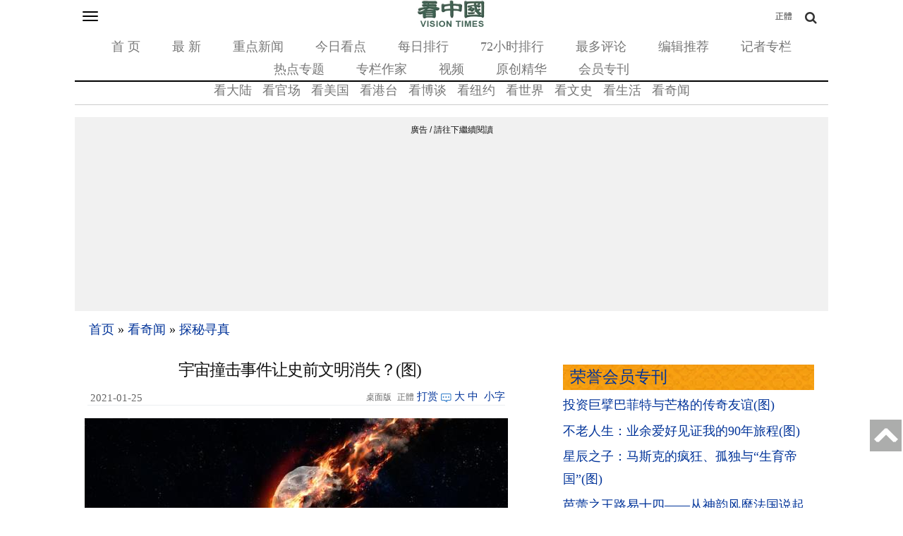

--- FILE ---
content_type: text/html;charset=UTF-8
request_url: https://m.secretchina.com/news/gb/2021/01/25/960192.html
body_size: 28693
content:
 



<!DOCTYPE html PUBLIC "-//W3C//DTD XHTML 1.0 Strict//EN" "http://www.w3.org/TR/xhtml1/DTD/xhtml1-strict.dtd">
<html xmlns="http://www.w3.org/ 1999/xhtml">
<head>




<meta http-equiv="Content-Type" content="text/html; charset=utf-8" />
<link rel="profile" href="http://gmpg.org/xfn/11" />
<meta name="viewport" content="width=device-width, initial-scale=1.0, maximum-scale=5.0, user-scalable=yes" />

<title>宇宙撞击事件让史前文明消失？(图)  - 人類文明 - 隕石 - 大滅絕 -  探秘寻真 -  -看中国网 - (移动版) </title>


<meta name="keywords" content="史前文明,人类文明,陨石,大灭绝,探秘寻真,看中国">


<meta name="description" content="考古研究发现：复杂的文明可能早在史前时代就存在了。具有文明的人类早在史前时期的地球上就定居下来了。 (移动版)" />



<base href="https://m.secretchina.com/"  >
<meta name="robots" content="index,follow">
<meta name="publisher" content="www.secretchina.com 看中国" />
<meta http-equiv="date" content="2021-01-24 20:24:02">


<link rel="canonical" href="https://www.secretchina.com/news/gb/2021/01/25/960192.html"/>
<link rel="alternate" hreflang="zh-Hant" href="https://m.secretchina.com/news/b5/2021/01/25/960192.html"/>

<link rel="amphtml" href="https://m.secretchina.com/news/gb/2021/01/25/amp960192.html" />
      
<meta name="copyright" content="Copyright 2002-. secretchina . All Rights Reserved.">


<meta property="adtype" content="article" /> 


<meta property="og:locale" content="zh_CN" />


<meta property="og:type" content="article" />


<meta property="og:title" content="宇宙撞击事件让史前文明消失？(图) -  探秘寻真   - (移动版) " />


<meta property="og:description" content="考古研究发现：复杂的文明可能早在史前时代就存在了。具有文明的人类早在史前时期的地球上就定居下来了。. (移动版)" />

<meta property="og:site_name" content="看中国" />
<meta property="og:url" 	content="https://m.secretchina.com/news/gb/2021/01/25/960192.html" />
 <meta property='og:image' 	content='http://www.secretchina.com/2017/images/kzglog-300.jpg' />
<meta name="news_keywords" content="史前文明,人类文明,陨石,大灭绝,探秘寻真,看中国" />
<meta http-equiv="last-modified" content="2021-01-24 20:24:02">
<meta property="article:published_time" content="2021-01-25 13:30:00" />
<meta property="article:modified_time" content="2021-01-24 20:24:02" />
<meta property="og:updated_time" content="2021-01-24 20:24:02" />
<meta property="article:publisher" content="https://www.facebook.com/KanZhongGuo.web/" />

<meta property="article:tag" content="史前文明,人类文明,陨石,大灭绝,探秘寻真,看中国" />

<meta property="article:section" content="探秘寻真" />
<meta name="twitter:card" content="summary" />
<meta name="twitter:site" content="@Kanzhongguo" />
<meta name="twitter:creator" content="@Kanzhongguo" />
<meta name="twitter:domain" content="www.secretchina.com" />
<meta property="twitter:url" content="https://m.secretchina.com/news/gb/2021/01/25/960192.html" />

<meta property="twitter:title" content="宇宙撞击事件让史前文明消失？(图)  -  探秘寻真  - - (移动版) " />


<meta property="twitter:description" content="考古研究发现：复杂的文明可能早在史前时代就存在了。具有文明的人类早在史前时期的地球上就定居下来了。." />

<meta property="twitter:image" content="http://www.secretchina.com/2017/images/kzglog-300.jpg" /> 
<meta name="twitter:image:src" content="http://www.secretchina.com/2017/images/kzglog-300.jpg"/> 
<meta name="weibo: article:create_at" content="2021-01-25 13:30:00" />
<meta name="weibo: article:update_at" content="2021-01-24 20:24:02" />
 <link rel="alternate" type="application/atom+xml" title="看中国 secretchina.com RSS 2.0"  href="https://www.secretchina.com/news/gb/index.xml" />   
<link rel="alternate" type="application/atom+xml" title="看中国最新 New News secretchina.com RSS 2.0"  href="https://www.secretchina.com/news/gb/news.xml" />  
<link type="text/css" rel="stylesheet" media="all" href="/css/mb15.css" />  
<link type="text/css" rel="stylesheet" media="all" 	href="/fontawesome/css/font-awesome.min.css" />



  
  
  
  
	 
		 
 
   
  
 


  
  
 
	
  <script> 
   let globalup=9;
   </script>

<link rel="manifest" href="/manifest.json">
<meta name="theme-color" content="#007c57">
   

 

 

<script>
function gotootherln(ur) { 
		var an= confirm("第三方网站提示：您将离开看中國網站 （www.secretchina.com），“"+ur+"”是一个独立的第三方网站，尽管我们已经验证了从我们的网站到该第三方的链接的准确性，但是域名的所有权和网页内容是，“"+ur+"”的责任。 我们对，“"+ur+"”网站的内容，视图或隐私政策不负责。单击确定以转到第三方网站。谢谢。\nThird Party Disclaimer: You are leaving the website of Kanzhongguo Association Inc.（www.secretchina.com）. ，“"+ur+"” is an independent third-party website. Although we have verified the accuracy of this link from our website to this third party, the ownership of the domain names and content of the web pages is the responsibility of the third party. We are not responsible for the content, views, or privacy policies of the third party site. Click OK to proceed to the third-party website. Thank you.");
		if (an == true) {
			window.location.href =ur;
		}
	 
	} 
	
 
		
</script>


 

    <style type="text/css">
   .video-thumbnail {
  position: relative;
  display: inline-block;
  cursor: pointer;
  margin: 0px;
}
.video-thumbnail:before {
  position: absolute;
  top: 85%;
  left: 85%;
  transform: translate(-85%, -85%);
  -webkit-transform: translate(-85%, -85%);
  content: "\f01d";
  font-family: FontAwesome;
  font-size: 20px;
  color: #fff;
  opacity: .8;
  text-shadow: 0px 0px 5px rgba(0, 0, 0, 0.5);
}
.video-thumbnail:hover:before {
  color: #eee;
}
    </style>
    
       

 
     <script>
 function killErrors() {
           return true;
        }
        window.onerror = killErrors;
        </script>
        
           <!-- Global site tag (gtag.js) - Google Ads: 940314145 --> 
   <script async src="https://www.googletagmanager.com/gtag/js?id=AW-940314145"></script>
     <script> 
    window.dataLayer = window.dataLayer || []; 
    function gtag(){
    	dataLayer.push(arguments);
    } 
    gtag('js', new Date()); 
    gtag('config', 'AW-940314145'); 
    </script> 
</head>

<body
	class="not-front not-logged-in page-node node-type-story one-sidebar sidebar-right">
	<a name='top'></a>
	<div class="hide">
		<p>
			<a href="#content" style="display:none;">content</a>
		</p>
	</div>
	 
	
	<!--.none-->
	<div id="main">
		<!-- this encompasses the entire Web site -->
		<div id="header">
			<header>
			<div class="container">
				<div id="nav-featured" class="nav">
			<a	id='bsbarlink' href="javascript: showbar();">	<button class="navbar-toggle" type="button" data-toggle="collapse"
						data-target="#bs-navbar" aria-controls="bs-navbar"
						aria-expanded="true" >
						<span class="sr-only">Toggle navigation</span> <span
							class="icon-bar"></span> <span class="icon-bar"></span> <span
							class="icon-bar"></span>
					</button></a> 

					<span class="logo"> <a href="/" title="首页" rel="home"> <img
							src="/images/logo2019.png" alt="首页" height="40" width="100" >
					</a>
					

					</span> <a class="search-bar-toggle2" href="/news/b5/index.html" style="position: absolute;
  top: 0;font-size:12px;
  right: 0;
  color: #333333;
  line-height: 20px;
  padding-bottom: 0;
  padding-top: 0;
  float: right;
  padding: 8px 30px;
  margin-top: 4px;
  margin-right: 20px;
  margin-bottom: 8px;
  border: 1px solid transparent;
  border-radius: 4px;
}">正體</a><a class="search-bar-toggle" href="javascript: showsbar();void(0);"><i class="fa fa-search headericon-header-search"></i></a> 
					<nav>
					<ul class="">
						<li class="menu-579 first"><a href="/">首 页</a></li>
						<li class="menu-14611"><a href="/news/gb/news.html">最 新</a></li>
						<li class="menu-14612"><a href="/news/gb/phot.html">重点新闻</a></li>
						<li class="menu-14612"><a href="/news/gb/ptopic.html">今日看点</a></li>
						<li class="menu-14612"><a href="/news/gb/precent.html">每日排行</a></li>
						<li class="menu-14613"><a href="/news/gb/precent3.html">72小时排行</a></li>
						<li class="menu-14614"><a href="/news/gb/preply7.html">最多评论</a></li>
						<li class="menu-14616"><a href="/news/gb/precommend.html">编辑推荐</a></li>
						<li class="menu-14616"><a href="/news/gb/preporter.html">记者专栏</a></li> 
						<li class="menu-14615"><a href="/news/gb/phottopics.html">热点专题</a></li>
						<li class="menu-14615"><a href="/news/gb/pauthor.html">专栏作家</a></li>
						<li class="menu-12221"><a href="https://www.ganjing.com/zh-CN/channel/1eiqjdnq7goOxWkCG46DBd41d1gt0c">视频</a></li>
						<li class="menu-14947  "><a href="/news/gb/pessence.html">原创精华</a></li>
						
 						<li class="menu-14615" last><a href="/news/gb/pmembertxt.html">会员专刊</a></li>
					</ul>
					</nav>

					<div id="search-bar" style="display: none">
						<form action="//msearch.secretchina.com/news/gb/search" method="get">
							<input type="text" name="q" size="20" id="q"
								placeholder="搜索">
							<button class="fa fa-search headericon-header-search search-icon" type="submit"></button>

						</form>
					</div>

				</div>
				<!--#nav-featured-->
				<div id="nav-primary" class="nav">
					<nav>

					<ul class="navmenu primary-links">
					 <li class="menu-580 first"><a href="/news/gb/p1.html">看大陆</a></li> 
					 <li class="menu-580  "><a href="/news/gb/p2.html">看官场</a></li> 
						<li class="menu-581"><a href="/news/gb/p20037.html">看美国</a></li> 
						<li class="menu-581"><a href="/news/gb/p20036.html">看港台</a></li> 
						
						<li class="menu-583"><a href="/news/gb/p4.html" >看博谈</a></li>
						<li class="menu-581"><a href="/news/gb/p20134.html"  >看纽约</a></li>
						<li class="menu-588"><a href="/news/gb/p9.html">看世界</a></li>
						
						<li class="menu-585"><a href="/news/gb/p6.html">看文史</a></li>
						<li class="menu-587"><a href="/news/gb/p8.html">看生活</a></li>
						<li class="menu-589"><a href="/news/gb/p10.html">看奇闻</a></li> 
 
					</ul>
					</nav>
				</div>
				<!--#nav-primary-->

				<nav id="bs-navbar" class="navbar-collapse collapse in"
					aria-expanded="true" style="display:none;">
				<div
					style="width: 50%; padding: 5px 0; font-weight: bold; margin: 0 10px;">栏目</div>
				<ul class="navmenu primary-links">
					 <li class="menu-580 first"><a href="/news/gb/p1.html">看大陆</a></li> 
					 <li class="menu-580  "><a href="/news/gb/p2.html">看官场</a></li> 
						<li class="menu-581"><a href="/news/gb/p20037.html">看美国</a></li> 
						<li class="menu-581"><a href="/news/gb/p20036.html">看港台</a></li> 
						
						<li class="menu-583"><a href="/news/gb/p4.html" >看博谈</a></li>
						<li class="menu-581"><a href="/news/gb/p20134.html"  >看纽约</a></li>
						<li class="menu-588"><a href="/news/gb/p9.html">看世界</a></li>
						
						<li class="menu-585"><a href="/news/gb/p6.html">看文史</a></li>
						<li class="menu-587"><a href="/news/gb/p8.html">看生活</a></li>
						<li class="menu-589"><a href="/news/gb/p10.html">看奇闻</a></li> 

				</ul>
				<div class="clear"></div>
				<div
					style="width: 50%; padding: 5px 0; font-weight: bold; margin: 0 10px;"> &nbsp&nbsp&nbsp&nbsp分类</div>
				<ul class="navmenu features-menu">
						<li class="menu-579 first"><a href="/">首 页</a></li>
						<li class="menu-14611"><a href="/news/gb/news.html">最 新</a></li>
						<li class="menu-14612"><a href="/news/gb/phot.html">重点新闻</a></li>
						<li class="menu-14612"><a href="/news/gb/ptopic.html">今日看点</a></li>
						<li class="menu-14612"><a href="/news/gb/precent.html">每日排行</a></li>
						<li class="menu-14613"><a href="/news/gb/precent3.html">72小时排行</a></li>
						<li class="menu-14614"><a href="/news/gb/preply7.html">最多评论</a></li>
						<li class="menu-14616"><a href="/news/gb/precommend.html">编辑推荐</a></li>
						<li class="menu-14616"><a href="/news/gb/preporter.html">记者专栏</a></li> 
						<li class="menu-14615"><a href="/news/gb/phottopics.html">热点专题</a></li>
						<li class="menu-14615"><a href="/news/gb/pauthor.html">专栏作家</a></li>
						<li class="menu-12221"><a href="/news/gb/pvideoall.html">视频</a></li>
						<li class="menu-14947  "><a href="/news/gb/pessence.html">原创精华</a></li>
						
 						<li class="menu-14615"  ><a href="/news/gb/pmembertxt.html">会员专刊</a></li>
 						<li class="menu-14615" last> </li> 
				</ul>
				<div class="clear"></div>
				
			 
				
				
				<div
					style="width: 100%; border-top: 1px solid #ccc; padding: 5px 0; font-weight: bold;"></div>
				<div class="settings">
					<div class="setting" 	style="display: none">
						<div class="title">
							无限分页:<span class="tooltip-top"
								data-tooltip="无限分页功能可以在不刷新页面的情况下加载下一页的内容。调整后需要重新加载页面才能生效生效。"><span
								class="help fa fa-question-circle"></span></span>
						</div>
						<div class="endless-mode endless-mode-disable option">
							<a href="javascript:;">禁用</a>
						</div>
					</div>		
					 
					  <div class="setting" >
						<div class="title" ><b>桌面版:</b></div>
						<div   class="endless-mode endless-mode-disable option">
							<a href="javascript:gotopc('https://www.secretchina.com')">桌面版</a>
							 
							<a href="https://pdf.secretchina.com/">电子报</a>
							  
						</div>
					 </div>
					 
					<div class="setting" >
						<div class="title">语言:</div>
						<div   class="endless-mode endless-mode-disable option">
							
							 <a href="https://m.secretchina.com/news/b5/index.html">正體字</a>  
									
						<!-- 		<li class="leaf " target="_blank"   onclick="window.open('http://www.visiontimes.com')"  >English</li>
								<li  class="leaf " target="_blank"    onclick="gotootherln('http://es-visiontimes.com/')">Español</li> 
								<li  class="leaf " target="_blank"    onclick="gotootherln('http://www.visiontimes.de')">Deutsch</li> 
		 -->						<li  class="leaf " target="_blank"    onclick="gotootherln('https://www.visiontimes.fr')">Français</li> 
								<li  class="leaf " target="_blank"   onclick="gotootherln('http://www.trithucvn.net/')" >Tiếng Việt</li> 
								<li  class="leaf " target="_blank"   onclick="gotootherln('http://visiontimesjp.com')" >日本語</li>  
						</div>
					 </div>
					<div class="setting last">
						<div class="title">夜间模式:</div>
						<div id='ng' class="night-mode night-mode-enable option">
							<a href="javascript:clickng();"><span id='ngtxt'>启用</span></a>
						</div>
					</div>
				</div>
				</nav>
				<div class="clear"></div>
				
				
				
				
				<div style="padding-top:5px;"> </div>
				 
						</div>
	
 			
 			
 			

			</div>
			<!--.container--> </header>
		</div>
		 

		<!--#header-->

		<div class="container">
 

			
				
			<div id="breadcrumb">
				<div class="breadcrumb">
					<a href="/">首页</a> 
						
                  <span> » </span> <a 	href='/news/gb/p10.html'>看奇闻</a>

                 <span> » </span> <a 	href='/news/gb/p56.html'>探秘寻真</a>

                 
					
				</div>
			</div>
			<div id="content"   >
				<div class="post-single">
					<h1 class="title" style="background-image:url();" id="page-title" itemprop="headline">宇宙撞击事件让史前文明消失？(图)</h1>
					
					<div class="post-content">
						<div id="node-614239" class="node clear-block">
							<article>
							<div class="meta">
								 
							
							
							
							 
								<span class="time"  style='width:96px' itemprop="articleSection">&nbsp;2021-01-25 13:30
							</span>
							 
							
								
								
						 
								<span class="contentbar">
								<a href="javascript:gotopc('https://www.secretchina.com/news/gb/2021/01/25/960192.html')"  > 
								<i>桌面版</i></a>
									<a	href="/news/b5/2021/01/25/960192.html"> 
									<i>正體</i></a>
								<a href=https://m.secretchina.com/news/gb/2018/10/19/873868.html target='_blank'   >打赏</a>
												
								 <a  href=/news/gb/2021/01/25/960192.html#comments    > <i
										class="count"> </i><span style='display:none;'>0</span> 
								</a>
								 
								
								<div class="noPrint" style="float: right;">
									<a onclick="App.changeFontSize('bb');return false;" href="#">大</a>&nbsp;<a
										onclick="App.changeFontSize('b');return false;" href="#">中</a>&nbsp; <a
										onclick="App.changeFontSize('s');return false;" href="#" class="textLink">小字</a>
								</div>
								
								</span>
							</div>

							<div class="post-content"   itemprop="articleBody" >
							
					  	
							 
							<p style="text-align: center;"><img alt="宇宙撞击事件让史前文明消失？" src="//img3.secretchina.com/pic/2021/1-24/p2864611a967938463-ss.jpg" /><br />
陨石撞击造成大型物种灭绝和史前文明消失？（图片来源：Adobe Stock） 
						
				   				 </p> 
			   				
			   				
			   				
			   				
			   					
						

			   					
			   						
			   					
						 
							

<p>考古学界一直流这样一个的观点,即<strong><a href=https://m.secretchina.com/news/gb/tag/人类文明   target='_blank'>人类文明</a></strong>起源于约在西元前9,600年上一个冰河时期之后。在此之前,所有人类的祖先被认为是原始的、未开化的狩猎族群,没有能力进行公共组织和建筑设计。只有在冰河时期之后,当覆盖住大部分欧洲和北美洲的硕大两英里深的冰盖融化之后,我们的人类祖先才开始发展农业,在西元前4,000年左右形成更为复杂的经济和社会结构。 
						
				   				 </p> 
			   				
			   				
			   				
			   				
			   					
						

			   					
			   						
			   					
						 
							

<p>考古学家们认为,最初的城市约在西元前3,500年、于美索不达米亚开始,不久之后发展到埃及。在欧洲大陆,历史最悠久的巨石遗址其年代大约在西元前3,000年,或约在西元前2,400年和西元前1,800年之间。 
						
				   				 </p> 
			   				
			   				
			   				
			   				
			   					
						

			   					
			   						
			   					
						 
							

<p><strong>早在史前时期已有人类文明</strong> 
						
				   				 </p> 
			   				
			   				 
						
														 
  				<div id="kzgad1" style="max-width: 300px; display: none; text-align: center; margin: 0 auto; overflow: hidden;">
	  				<center>
						   <a href="https://www.naturenergy.us/" target=_blank><img src='//img6.secretchina.com/pic/2025/7-29/p3676411a560438137.jpg' width=300px></img></a>
					</center>		    
				</div>		    
  		
  		
  				<div id="kzgad2" style="max-width: 300px; display: none; text-align: center; margin: 0 auto; overflow: hidden;">
	  				<center>
						   <a href="https://naturexcels.com/language/zh/" target=_blank><img src='https://img6.secretchina.com/pic/2024/11-2/p3556881a508884777.jpg' width=300px></img></a>
					</center>		    
				</div>		  
				
				
  				<div id="kzgad3" style="max-width: 300px; display: none; text-align: center; margin: 0 auto; overflow: hidden;">
	  				<center>
						   <a href="https://naturexcels.com/language/zh/" target=_blank><img src='//img6.secretchina.com/bigpic/2024/11-4/p3557701a911506510.jpg' width=300px></img></a>
					</center>		    
				</div>	
				  
				   
					   
					<script>
    // 随机选择一个ID显示
    function showRandomDiv() {
        const ids = ['kzgad1', 'kzgad2', 'kzgad3' ];
        const randomId = ids[Math.floor(Math.random() * 3)];
        
        // 将选定的ID的div显示出来
        document.getElementById(randomId).style.display = 'block';
    }

    // 调用函数以随机显示一个div
    showRandomDiv();
</script>

															
									
			   				
			   				
			   				
			   					
						

			   					
			   						
			   					
						 
							

<p>印度尼西亚科学研究所（ILPI）的地质工学研究中心,资深地质学家Danny Natawidjaja博士说：“我们一直被教导一切有关于文明的起源可能都是错的。关于亚特兰提斯和其他伟大的史前失落文明的古老故事,长久以来被考古学家们视为神话,看起来将会被证明是真的。” 
						
				   				 </p> 
			   				
			   				
			   				
			   				
			   					
						

			   					
			   						
			   					
						 
							

<p>自2011年以来,Natawidjaja博士和他的团队,已经在印尼的万隆市（Bandung）距离大约100英里远的遗址进行地质调查。1914年,在一大片山丘周围的一个峰顶发现了柱状玄武岩块构成的巨石结构,这些块状形成五大基台,被认为是用于静坐和特殊仪式的圣台,当地人并将之冠以火山巴东（Gunung Padang）之名,意为“光明之山”或“启蒙之山”。基台结构的年代估计大约在西元前1,500年至西元前2,500年左右。 
						
				   				 </p> 
			   				
			   				
			   				
			   				
			   					
						

			   					
			   						
			   					
						 
							

<p>Natawidjaja研究团队发现：火山巴东是一个300英呎高的金字塔台阶。利用放射性碳定年法,测出基台结构的年代大约在西元500年到1,500年前。 
						
				   				 </p> 
			   				
			   				
			   				
			   				
			   					
						

			   					
			   						
			   					
						 
							

<p>他们利用管状钻头探测柱状玄武岩块表层之下,发现柱状玄武岩块结构延伸扩展到表面之下的更古老的日期。在90英呎和更深处的深度,该材料被发现是西元前20,000年至西元前22,000年时期的产物。使用放射性碳定年法,调查团队证实了巨石板块为人造结构,是早在冰河时期某一史前时期的人类文明便存在了。 
						
				   				 </p> 
			   				
			   				
			   				
			   				 
			   				
			   				 
			   					
			   					
						

			   					
			   						
			   					
						 
							

<p><strong>改变现有认知,追溯更久远文明及科技</strong> 
						
				   				 </p> 
			   				
			   				
			   				
			   				
			   					
						

			   					
			   						
			   					
						 
							

<p>《上帝的指纹（Fingerprints of the Gods）》一书作者Graham Hancock指出：“在7,000年以上或是比哥贝克力石阵（Gobekli Tepe）的巨石更久远的巨石阵,以及深埋在火山巴东地下的巨石,意味着我们在学校所学和大学任教的历史,这个近百年来的历史观和现实是不同的。它开始看起来像是文明。这的确是比我们想像的还要老得多和更为神秘。” 
						
				   				 </p> 
			   				
			   				
			   				
			   				
			   					
						

			   					
			   						
			   					
						 
							

<p>Danny Natawidjaja博士：“火山巴东不是一个自然的山丘,而是一个人为的金字塔和建筑的起源,这要回溯到很久以前,上一个冰河时期结束之前。由于这项工作是大规模且在更深的层次,以及见证了各种部署打造埃及金字塔或欧洲最大的巨石遗址的精良施工技术,我只能说我们正在寻找一个失落的文明和相当先进文明的技术成果。” 
						
				   				 </p> 
			   				
			   				
			   				
			   				
			   					
						

			   					
			   						
			   					
						 
							

<p>古希腊哲学家柏拉图,也相信高度发展的文明早已存在于上一个冰河时期。他在当时被记录下来与其他学者的对话,论定亚特兰提斯和其因洪水及地震而淹没的时间约在西元前9,000年。而现代科学知识认定的日期、约在冰河时期结束时的西元前9,600年。 
						
				   				 </p> 
			   				
			   				
			   				
			   				
			   					
						

			   					
			   						
			   					
						 
							

<p><strong>史前时期的文明发生了什么？</strong> 
						
				   				 </p> 
			   				
			   				
			   				
			   				
			   					
						

			   					
			   						
			   					
						 
							

<p>从西元前10,900年回溯到西元前9,600年的这段期间发生了什么？众所周知,新仙女木时期（Younger Dryas）是地球上一个真正的灾难性时期,它经历了巨大的气候不稳定性和可怕的全球环境灾难。科学家们一直在争论背后的迷团和原因,是什么使约在西元前11,000年时的北美大型动物<a href=https://m.secretchina.com/news/gb/tag/大灭绝   target='_blank'>大灭绝</a>,如巨型短面熊和剑齿虎。是什么神秘玄机造成许多先进的史前社会大规模地人口减少和消失？ 
						
				   				 </p> 
			   				
			   				
			   				
			   				
			   					
						

			   					
			   						
			   					
						 
							

<p>由世界各地的地质学家,包括加州大学圣塔芭芭拉分校（UCSB）地球科学系的退休教授James Kennett,最新研究认为,新仙女木时期（Younger Dryas）经历过一次宇宙撞击事件,可能是一颗彗星与地球的相撞。 
						
				   				 </p> 
			   				
			   				
			   				
			   				
			   					
						

			   					
			   						 
			   					 
								<!-- m-txt-mid3-auto -->
							 
								
			   					
						 
							

<p>来自6个国家的21所大学所组成的一支国际研究小组,已经确定了来自地球外性质的纳米钻石的分布,散布在11个国家的32个不同地点,涵盖了整个北半球5,000万平方公里的区域。 
						
				   				 </p> 
			   				
			   				
			   				
			   				
			   					
						

			   					
			   						
			   					
						 
							

<p>Kennett：“我们最终确认了薄薄的一层遍布在三大洲,特别是在北美洲和西欧,含有丰富组合的纳米钻石,这种耐米钻石的生产只能由宇宙撞击来解释。我们还发现在温度超过摄氏2,200度时,会形成新仙女木边境（Younger Dryas Boundary／YDB）玻璃状和金属的材料,这不可能起因于野火、火山或是<a href=https://m.secretchina.com/news/gb/tag/陨石   target='_blank'>陨石</a>物质而成,只能从宇宙的撞击形成来解释。” 
						
				   				 </p> 
			   				
			   				
			   				
			   				
			   					
						

			   					
			   						
			   					
						 
							

<p><strong>大型物种灭绝和<a href=https://m.secretchina.com/news/gb/tag/史前文明   target='_blank'>史前文明</a>消失</strong> 
						
				   				 </p> 
			   				
			   				
			   				
			   				
			   					
						

			   					
			   						
			   					
						 
							

<p>Kennett和他的同事认为,新仙女急剧下降的气温木时期（Younger Dryas）温度急剧下降是宇宙事件引起的,类似于6,500万年前恐龙大灭绝事件。在新仙女木时期时地球经历了巨大的全球不稳定性,随着,甚至比冰河时期的高峰期气温更寒冷。大约在西元前9,600年回归到一个较暖的气候,这使得剩余的冰盖突然融化,导致了海平面的快速上升。 
						
				   				 </p> 
			   				
			   				
			   				
			   				
			   					
						

			   					
			   						
			   					
						 
							

<p>科学家们开始称由耐米钻石的基准所示的这个时刻、作为等时线（isochron）。这个等时线是负责造成失落的文明之谜吗？Kennett这样认为： 
						
				   				 </p> 
			   				
			   				
			   				
			   				
			   					
						

			   					
			   						
			   					
						 
							

<p>“这并不足为奇,许多的大型动物物种例如猛犸象,在这个精确的时期灭绝了,而当然这对我们的祖先有着巨大影响,而不仅仅是那些“原始”狩猎采集的考古学家们说的那样；但也我相信,一个高度文明是在新仙女木时期（Younger Dryas）的动荡历史记录下被消灭了。” 
						
			   				
			   				
			   				
			   					
						

			   					
			   						
			   					
						
							
							
							
							
								
									<script>
 									var nofee=0;
								
									</script> 
								

							
							
				
				
				
					 		<div id="story_source">
							 	  <span style="max-width: 218px;height:32px;overflow:hidden;"> 
							 	 
									
									 
									
								</span> 
								  
								  責任编辑： 陈刚  
								
								 
								
							 	  
  --版权所有，任何形式转载需看中国授权许可。 <span style="color:red">严禁建立镜像网站</span>.

			 	 			
				<div style="padding: 15px 0 15px 0;color: #111; " >
					 
					<a href=https://m.secretchina.com/news/gb/2018/10/19/873868.html target='_blank'  style="color:#111;">欢迎给您喜欢的作者捐助。您的爱心鼓励就是对我们媒体的耕耘。</a>
					<b><a href=https://m.secretchina.com/news/gb/2018/10/19/873868.html target='_blank'  style="color:blue;">
					<img src="/images/kzgsdna.jpg" width="50px" alt="打赏" style="margin:  0px  0px -10px  0px;"></a>
					</b>  
					<center   style="display:none;">
					 <a target="_blank" title="善举如烛《看中国》与您相约(图)" href="/kzgd/index.html"><img src="//img5.secretchina.com/pic/2024/7-7/p3512061a940287834.jpg" width=238px alt='善举如烛《看中国》与您相约(图)'></a>
					</center>
				</div>	
								<div class="article_reprint"  style='margin-bottom:4px;' >本文短网址：<input type="text" value="http://m.kzg.io/gb41my" name="lname"  onclick="javascript:this.focus();this.select();"  onmouseover="javascript:this.focus();this.select();"></div>
						
						

			
						
	  		
	
	 <!--  rec bg -->


					<div id="vecmain0" style="display: none;    border-top: 1px dotted #ccc;" class="block block-views">
						<h2 style="background-image: url(/css/bg.png);    padding: 2px 0 2px 10px;">
							<a href="javascript:vecallv();">相似文章：</a> <a
								href="javascript:vecallv();"
								style="float: right; font-size: =-1">換一批 &nbsp; <!--   <img src="/images/rp.png" alt="replace">  --></a>
						</h2>
						<div class="content"  style=' border-top: 1px dotted #ccc;'>
							<div
								class="view view-popular view-id-popular view-display-id-block_3 view-dom-id-3">
								<div class="view-content">
									<div class="item-list">
										<ul id='vecdata0'>


										</ul>
									</div>
								</div>
								<div class="more-link" style="display: none;">
									<a href="javascript:vecallv();">換一批 &nbsp; <!--   <img src="/images/rp.png" alt="replace">  --></a>
								</div>
							</div>
						</div>
					</div>




					<div id="recmain1" style="display: none;  border-top: 1px dotted #ccc;" class="block block-views">
						<h2 style="background-image: url(/css/bg.png);    padding: 2px 0 2px 10px;">
							<a href="javascript:recallv();">读者推荐：</a> <a
								href="javascript:recallv();"
								style="float: right; font-size: =-1">換一批 &nbsp; <!--   <img src="/images/rp.png" alt="replace">  --></a>

						</h2>
						<div class="content" style=' border-top: 1px dotted #ccc;'>
							<div
								class="view view-popular view-id-popular view-display-id-block_3 view-dom-id-3">
								<div class="view-content">
									<div class="item-list">
										<ul id='recdata1'>

										</ul>
									</div>
								</div>
								<div class="more-link" style="display: none;">
									<a href="javascript:recallv();">換一批 &nbsp; <!--   <img src="/images/rp.png" alt="replace">  --></a>
								</div>
							</div>
						</div>
					</div>



					<div id="i2main2" style="display: none;    border-top: 1px dotted #ccc;" class="block block-views">
						<h2 style="background-image: url(/css/bg.png);    padding: 2px 0 2px 10px;">
							<a href="javascript:i2callv();">读者喜欢：</a> <a
								href="javascript:i2callv();"
								style="float: right; font-size: =-1">換一批 &nbsp; <!--   <img src="/images/rp.png" alt="replace">  --></a>

						</h2>
						<div class="content"  style=' border-top: 1px dotted #ccc;'>
							<div
								class="view view-popular view-id-popular view-display-id-block_3 view-dom-id-3">
								<div class="view-content">
									<div class="item-list">
										<ul id='i2data2'>


										</ul>
									</div>
								</div>
								<div class="more-link" style="display: none;">
									<a href="javascript:i2callv();">換一批 &nbsp; <!--   <img src="/images/rp.png" alt="replace">  --></a>
								</div>
							</div>
						</div>
					</div>



					<!-- rec end  -->
									 
							 
						
						 <!--  club bg -->
					 		
					 							

			<div   class="block block-views" id=mb202001  style="display:none;">
					<center>	
		<a target='_blank'   href="/kzgd/subscribe.html" title="加入看中国会员" >
		<img style="display: inline;width:300px;" src="/kzgd/ad/kzgmembership_20210704-300x250.gif" alt="加入看中国会员" ></a>

</center>
 			</div> 

  
			<center>	
 <div id=loginads  style="display:none;">
<a href="https://account.secretchina.com/login.php?code=gb" class="user_logintxt" >    
    <div id="notification-box"  class="notification-box"  title="看中国会员登录" style="display:none;">
        <span class="notification-count">1</span>
        <div class="notification-bell">
          <span class="bell-top"></span>
          <span class="bell-middle"></span>
          <span class="bell-bottom"></span>
          <span class="bell-rad"></span>
        </div>
    </div>
	<div class="digest_notification"> 
		  新一期特刊已经发表<br>请荣誉会员登陆下载 
  	</div> 
  
</a>
</div> 
 

			</center>	
 
 <center>
	<div class="user_name_ribbon" id=loginok style="display:none;">
		<div class="user_name" id="showuname">
			 <a href=https://account.secretchina.com/login.php title="看中国会员登录"  target=_block id="user_namelink">
			 <center><span  id=showunamespan>会员</span></center>
			  
  		 </a> 
  	    <div id="notification-box2"  class="notification-box" style="display:none;" onclick=" document.location.href='https://account.secretchina.com/login.php';">
        <span class="notification-count">1</span>
        <div class="notification-bell">
          <span class="bell-top"></span>
          <span class="bell-middle"></span>
          <span class="bell-bottom"></span>
          <span class="bell-rad"></span>
        </div>
    </div>
	<div class="digest_notification" onclick=" document.location.href='https://account.secretchina.com/login.php';"> 
		  新一期特刊已经发表<br>请荣誉会员登陆下载 
  	</div> 
  	
	    </div>
	    
	    
	</div>
</center>
 
					 		<p  style='margin-bottom:10px;' id=txtendads>
					 		<div  >  <hr width=100% style='border-top: 1px dashed  ;'></p><p  id=txtendads2>【诚征荣誉会员】溪流能够汇成大海，小善可以成就大爱。我们向全球华人诚意征集万名<a href=/kzgd/subscribe.html  >荣誉会员</a>：每位<a href=/kzgd/subscribe.html  >荣誉会员</a>每年只需支付一份订阅费用，成为《看中国》网站的<a href=/kzgd/subscribe.html  >荣誉会员</a>，就可以助力我们突破审查与封锁，向至少10000位中国大陆同胞奉上独立真实的关键资讯，在危难时刻向他们发出预警，救他们于大瘟疫与其它社会危难之中。
					 		</div>
					 	 
					 		</p>
	 
							
					 			     
							</div>
							<!--.post-content--> </article>


			 
			 
							<div id="social-bar"  >
								<span class="title">分享到:</span>
								<ul class="list-social">
								 
									<li><a
										href="https://www.facebook.com/sharer/sharer.php?u=https://m.secretchina.com/news/gb/2021/01/25/960192.html"
										 rel="nofollow"><i
											class="facebook fa fa-facebook"></i></a></li>
										  	
									<li><a
										href="https://twitter.com/share?url=https://m.secretchina.com/news/gb/2021/01/25/960192.html&amp;text=宇宙撞击事件让史前文明消失(图)"
										 rel="nofollow"><i
											class="twitter fa fa-twitter"></i></a></li>
											
												<li><a
										style="cursor:pointer;"   href="#"
										onclick="App.showQRCode('http://chart.apis.google.com/chart?chs=200x200&amp;cht=qr&amp;chld=L|0&amp;chl=http://m.kzg.io/gb41my?module=qrcode');return false;"
										 rel="nofollow">QRCode</a></li>
											
									  
									 
									
									<li style="display:none;"  class="fb-like" data-href="http://m.kzg.io/gb41my" data-layout="button" data-action="like" data-size="small" data-show-faces="false" data-share="false"></li>
				
									<li>  
											<div class="line-it-button" data-lang="zh_Hant" data-type="share-b" data-url="http://kzg.io/gb41my" style="display: none;"></div>
											 <script src="https://d.line-scdn.net/r/web/social-plugin/js/thirdparty/loader.min.js" async="async" defer="defer"></script>
										    </li>	
										  <li>  
										    <div class="line-it-button" data-lang="zh_Hant" data-type="like" data-url="http://kzg.io/gb41my" data-share="true" style="display: none;"></div>
 											<script src="https://d.line-scdn.net/r/web/social-plugin/js/thirdparty/loader.min.js" async="async" defer="defer"></script>
 											</li>
								</ul>
							</div>
						

							<div id="post-meta">

								<div class="terms terms-inline">
									<ul class="links inline"> 
									 
							 <div class="story_source_wrap">
							<div id="story_source" style='display:none;'>
							 	 
								  
								  責任编辑： 陈刚  
								
								 
								
							  
						</div>
								<br>
								<ul class="links inline"  ><li >关键字搜索：</li><li class="body">
	     
               <a href="//msearch.secretchina.com/news/gb/tag/%E5%8F%B2%E5%89%8D%E6%96%87%E6%98%8E" 	><strong>史前文明</strong></a>
                      
               <a href="//msearch.secretchina.com/news/gb/tag/%E4%BA%BA%E7%B1%BB%E6%96%87%E6%98%8E" 	><strong>人类文明</strong></a>
                      
               <a href="//msearch.secretchina.com/news/gb/tag/%E9%99%A8%E7%9F%B3" 	><strong>陨石</strong></a>
                      
               <a href="//msearch.secretchina.com/news/gb/tag/%E5%A4%A7%E7%81%AD%E7%BB%9D" 	><strong>大灭绝</strong></a>
                       	</li> 
                     <!-- 
									<li class="print_html first last"><a href="/news/gb/2021/01/25/960192p.html"
										title="Display a printer-friendly version of this page."
										class="print-page" rel="nofollow"><img
											src="/images/print_icon.gif" alt="打印文章" title="打印文章"
											width="16" height="16" class="print-icon print-icon-margin" />打印文章</a></li>
							 -->				
								</ul>
									 
									</div>
									</ul>
							</div></div>
							<!--#post-meta-->

						</div>
						<!-- #node-## -->
							<div id="expression"  >
									<div>
										<p>看完这篇文章觉得</p>
										<ul class="yom-sentiment-menu clearfix"   style="display: inline-block;">
											<li class="informative first"><label for="informative"><a
													id='ex1' alt="给力" href="javascript:void(0);"
													style="width: 75px"
													onclick="express('1', 960192); return false"><span>
													</span>
													<div>给力</div></a><span class='tickets'>0票</span></label></li>
											<li class="warm"><label for="warm"><a id='ex2'
													alt="感人" href="javascript:void(0);" style="width: 75px"
													onclick="express('2', 960192); return false"><span>
													</span>
													<div>感人</div></a><span class='tickets'>0票</span></label></li>
										 
											<li class="odd"><label for="odd"><a id='ex4'
													alt="超扯" href="javascript:void(0);" style="width: 75px"
													onclick="express('4', 960192); return false"><span>
													</span>
													<div>雷人</div></a><span class='tickets'>0票</span></label></li>
											 
											<li class="angry last"><label for="angry"><a
													id='ex8' alt="火大" href="javascript:void(0);"
													style="width: 75px"
													onclick="express('8', 960192); return false"><span>
													</span>
													<div>愤怒</div></a><span class='tickets'>0票</span></label></li>
										</ul>
									</div>
							 </div>
	
	
							 <div id="block-block-68" class="block block-block">
									<div class="content">
									</div>
								</div>
								
						<a name=#comments></a>		
						  <!-- bg c -->
							<div id="comments_above_ads"></div>
						<div class="block" style="width: 100%; margin-top: 5px; ">
							<div class="globalFeedback">
								<div class="success" style="display: none;">
									<ul>
										<li class="feedbackPanelINFO">新增评论成功</li>
									</ul>
								</div>
								<div class="error" style="display: none;">
									<ul>
										<li class="feedbackPanelERROR">新增评论失败</li>
									</ul>
								</div>
							</div>
							
							<h2 class="title" style=' padding: 2px 0 2px 10px;background-image: url(/css/bg.png);'>评论</h2>
						<!-- bg c0 -->

							<div id="comments"  >
								<div id="commentArea"  >
									<div id="commentFormBlock">
										<div>
											<form id="comment-form" class="comment-form" method="post"
												accept-charset="UTF-8" action="/news/gb/comment/reply">
												<div class="commentBlock">
													<div id="edit-name-wrapper" class="form-item">
														<label for="edit-name">昵称：<span title="此项必填。"
															class="form-required">*</span></label> <input type="text"
															class="form-text required" value="" size="30"
															id="edit-name" name="name" maxlength="60">  <label
															class="comment_count" id="j_comment_Count"> 已有 <span
																class="f_red">0</span> 条评论，共 <span class="f_red">0</span>
																人参与
														</label> <textarea class="form-textarea required"
																id="edit-comment" name="comment" rows="4" cols="60"></textarea>
															<div class="captcha_wrap" style="display: none">
																<div style="margin: 5px 0">
																	<a href="/captcha" id="renew_captcha"
																	 rel="nofollow"	onclick="return App.renewContent(this);"></a>(看不见请点击“验证码”刷新)
																</div>
																请输入上面看到的数字：<input id="captcha" type="text"
																	name="captcha" style="margin: 5px 0" />
															</div> <input type="hidden" class="nid" value="960192"
															name="nid"> <input type="hidden" class="pid"
																value="0" name="pid"> <input type="hidden"
																	class="thread" value="" name="thread">
																		<div class="post-button-wrapper">
																			<div style="float: left;">
																				<p
																					style="color: #E0001B; line-height: 25px; font-size: 14px;">
																					畅所欲言，各抒己见，理性交流，拒绝谩骂。
																				</p>
																			</div>
																			<input type="submit" class="form-submit" value="发表评论"
																				id="edit-submit" name="op">
																		</div>
																		<div class="ajax-loading" style="display: none;"></div>
													</div>
												</div>
											</form>
										</div>
								<!-- 	<div class="description">畅所欲言，各抒己见，理性交流，拒绝谩骂。</div>
							 -->			</div>
									<div id="commentPanel" class="panel">
										<div id="sorts"  style="display: none;">
											<p>
												<b>排序</b>
											</p>
											<div class="drop-down" id="sort-drop-down"
												style="margin-right: 15px;">
												<ul>
													<li><span class="time asc false">先发表</span></li>
													<li><span class="time desc false">后发表</span></li>
													<li><span class="like desc false">最多顶</span></li>
													<li><span class="amount desc false">最多讨论</span></li>
												</ul>
											</div>
											<div class="drop-down" id="page-by">
												<ul>
													<li><span class="p5">每页5个</span></li>
													<li><span class="p10">每页10个</span></li>
													<li><span class="p15">每页15个</span></li>
													<li><span class="all">看全部</span></li>
												</ul>
											</div>
										</div>
										<div id="paging">
											<div class="text">
												<b>留言分页:</b>
											</div>
											<div id="buttons"></div>
											<div id="info"  style="display: none"></div>
										</div>
									</div>
									<div class="clear"></div>
									<div class="comment-items">
										<ul>
											 
											 
										</ul>
									</div>
									<div class="panel">
										<div id="paging">
											<div class="text">
												<b>分页:</b>
											</div>
											<div id="buttons"></div>
											<div id="info" style="display: none;"></div>
										</div>
									</div>
								</div>
								
								
								<br />
								<br />
							</div>

						<!-- end c0 -->

						</div>
						<!-- end c -->
					</div>
				</div>
				
				
				<!--.post-single-->
				<div id="content_bottom">
				
				 
  
 			

					
			 		
			
			
				  
										
			
				 	
						 
					
					<div id="block-views-Most_Commented-block_1"
						class="block block-views">
						<h2>相关文章</h2>

						<div class="content">
							<div
								class="view view-Most-Commented view-id-Most_Commented view-display-id-block_1 view-dom-id-6">
 
								<div class="view-content">
									<div class="item-list">
										<ul>
									 
											   
										            	<li
												class="views-row views-row-1 views-row-odd  ">
											   <a href="/news/gb/2020/12/25/956572.html" title='奇迹之中有天机(图)'  >奇迹之中有天机(图)</a>
											   </li>
										             
										            
										            	<li
												class="views-row views-row-2 views-row-odd  ">
											   <a href="/news/gb/2020/12/22/956546.html" title='天机史前奇迹难解之谜(图)'  >天机！史前奇迹难解之谜(图)</a>
											   </li>
										             
										            
										            	<li
												class="views-row views-row-3 views-row-odd  ">
											   <a href="/news/gb/2020/12/15/955455.html" title='地球曾经存在过多次人类文明(图)'  >地球曾经存在过多次人类文明(图)</a>
											   </li>
										             
										            
										            	<li
												class="views-row views-row-4 views-row-odd  ">
											   <a href="/news/gb/2020/11/19/952491.html" title='假如发生“九星连珠”的现象地球会怎样(图)'  >假如发生“九星连珠”的现象 地球会怎样(图)</a>
											   </li>
										             
										            
										            	<li
												class="views-row views-row-5 views-row-odd  ">
											   <a href="/news/gb/2020/11/11/952063.html" title='现代人出现之前地球上的“四代人类”(图)'  >现代人出现之前 地球上的“四代人类”(图)</a>
											   </li>
										             
										            
										            	<li
												class="views-row views-row-6 views-row-odd  ">
											   <a href="/news/gb/2020/11/05/951429.html" title='南美史前隧道的传说：长数百公里(图)'  >南美史前隧道的传说：长数百公里(图)</a>
											   </li>
										             
										            
										            	<li
												class="views-row views-row-7 views-row-odd  ">
											   <a href="/news/gb/2020/10/26/949178.html" title='惊人考古发现：五千年前发生过核战(图)'  >惊人考古发现：五千年前发生过核战(图)</a>
											   </li>
										             
										            
										            	<li
												class="views-row views-row-8 views-row-odd  ">
											   <a href="/news/gb/2020/10/22/949946.html" title='西伯利亚煤矿中挖出的神秘巨石球(图)'  >西伯利亚煤矿中挖出的神秘巨石球(图)</a>
											   </li>
										             
										            
										            	<li
												class="views-row views-row-9 views-row-odd  ">
											   <a href="/news/gb/2020/09/07/945274.html" title='人类曾濒临灭绝史前文明存在有证据(图)'  >人类曾濒临灭绝 史前文明存在有证据(图)</a>
											   </li>
										             
										            
										            	<li
												class="views-row views-row-10 views-row-odd  ">
											   <a href="/news/gb/2020/09/03/944726.html" title='真实存在的“大西国”沉没在大西洋底(组图)'  >真实存在的“大西国” 沉没在大西洋底(组图)</a>
											   </li>
										             
										             
											  
										</ul>
									</div>
								</div>
 

							</div>
						</div>
					</div>
							 
							
							
					 
			 
				 
			
							 
							
							
					<div id="block-views-Most_Commented-block_1"   class="block block-views">
						<h2>本周最多评论</h2>

						<div class="content">
							<div
								class="view view-Most-Commented view-id-Most_Commented view-display-id-block_1 view-dom-id-6">
 
								<div class="view-content">
									<div class="item-list">
										<ul>
										 
									 
											   
										            	<li
												class="views-row views-row-1 views-row-odd  ">
											   <a href="/news/gb/2026/01/14/1093502.html" title='伊朗死亡恐逾万人川普划下红线星链成突围关键动武机率50(图)'  >伊朗死亡恐逾万人 川普划下红线 星链成突围关键 动武机率50%(图)</a>
											   </li>
										             
										            
										            	<li
												class="views-row views-row-2 views-row-odd  ">
											   <a href="/news/gb/2026/01/12/1093381.html" title='伊朗革命白热化民运领袖析川普干预2026中国或变天(图)'  >伊朗革命白热化 民运领袖析川普干预 2026中国或变天？(图)</a>
											   </li>
										             
										            
										            	<li
												class="views-row views-row-3 views-row-odd  ">
											   <a href="/news/gb/2026/01/15/1093533.html" title='川普赢了伊朗青年从绞刑架救下来了(图)'  >川普赢了 伊朗青年从绞刑架救下来了(图)</a>
											   </li>
										             
										            
										            	<li
												class="views-row views-row-4 views-row-odd  ">
											   <a href="/news/gb/2026/01/13/1093439.html" title='突发新闻川普开启对伊“第一轮打击”并立即生效(图)'  >突发新闻 川普开启对伊“第一轮打击” 并立即生效 (图)</a>
											   </li>
										             
										            
										            	<li
												class="views-row views-row-5 views-row-odd  ">
											   <a href="/news/gb/2026/01/15/1093528.html" title='“学校沦为器官连锁超市”高官续命再引关注(图)'  >“学校沦为器官连锁超市” 高官续命再引关注(图)</a>
											   </li>
										             
										             
											 
										 
										 
										 
										</ul>
									</div>
								</div>




								<div class="more-link">
									<a href="/news/gb/preply.html"> 更多评论排行 </a>
								</div>



							</div>
						</div>
					</div>
					
					
 			 
			 
			 
			    
		
			 
		
					<div id="block-views-top_content-block_1"   class="block block-views">
						<h2>近期读者推荐</h2>

						<div class="content">
							<div
								class="view view-top-content view-id-top_content view-display-id-block_1 view-dom-id-7">



								<div class="view-content">
									<div class="item-list">
										<ul>
											 
									 
											   
										              <li class="views-row views-row-1 views-row-odd">
										                <a href="/news/gb/2026/01/13/1093439.html" title='突发新闻川普开启对伊“第一轮打击”并立即生效(图)'  >突发新闻 川普开启对伊“第一轮打击” 并立即生效 (图)</a>
										              </li>
										            
										              <li class="views-row views-row-2 views-row-odd">
										                <a href="/news/gb/2026/01/14/1093392.html" title='爆温家宝突然“亮剑”中纪委全会或是个“审判日”(图)'  >爆温家宝突然“亮剑”中纪委全会或是个“审判日”(图)</a>
										              </li>
										            
										              <li class="views-row views-row-3 views-row-odd">
										                <a href="/news/gb/2026/01/12/1093383.html" title='习近平最怕方案出现伊朗准备牺牲“最高领袖”(图)'  >习近平最怕方案出现 伊朗准备牺牲“最高领袖”(图)</a>
										              </li>
										            
										              <li class="views-row views-row-4 views-row-odd">
										                <a href="/news/gb/2026/01/15/1093533.html" title='川普赢了伊朗青年从绞刑架救下来了(图)'  >川普赢了 伊朗青年从绞刑架救下来了(图)</a>
										              </li>
										             
											 
										 
										 
										 
										</ul>
									</div>
								</div>




								<div class="more-link">
									<a href="/news/gb/pemotion.html"> 更多读者推荐 </a>
								</div>



							</div>
						</div>
					</div>
					
					 
   
   
				</div>
				<!--content_bottom-->
			</div>
			<!--#content-->

			<div id="sidebar"   >
		
   
			 
			
				<div id="nofeelist" class="block block-kmisc">
					<h2 class="title"><a    href="/news/gb/pmembertxt.html">荣誉会员专刊</a></h2>
				<div><ul>
					
										              <li><a href="/news/gb/2026/01/18/1090805.html" title='投资巨擘巴菲特与芒格的传奇友谊(图)'    >投资巨擘巴菲特与芒格的传奇友谊(图)</a>
										              </li>
										            
										              <li><a href="/news/gb/2026/01/17/1091895.html" title='不老人生：业余爱好见证我的90年旅程(图)'    >不老人生：业余爱好见证我的90年旅程(图)</a>
										              </li>
										            
										              <li><a href="/news/gb/2026/01/17/1093057.html" title='星辰之子：马斯克的疯狂孤独与“生育帝国”(图)'    >星辰之子：马斯克的疯狂、孤独与“生育帝国”(图)</a>
										              </li>
										            
										              <li><a href="/news/gb/2026/01/16/1092848.html" title='芭蕾之王路易十四——从神韵风靡法国说起(组图)'    >芭蕾之王路易十四——从神韵风靡法国说起(组图)</a>
										              </li>
										            
										              <li><a href="/news/gb/2026/01/16/1093151.html" title='马杜罗被捉重击中共习遇“斩首”到哪里避难(图)'    >马杜罗被捉重击中共 习遇“斩首”到哪里避难？(图)</a>
										              </li>
										            
										              <li><a href="/news/gb/2026/01/15/1092081.html" title='美国政治传奇故事——川普最想废掉的规则(组图)'    >美国政治传奇故事——川普最想废掉的规则(组图)</a>
										              </li>
										              
				</ul> 
			</div>
			
			
							<div class="more-link">
								<a href="/news/gb/pmembertxt.html"> 更多会员专刊 </a>
							</div>
							
								</div>
			
			
			 		
			
			
			

				
				
				
				<div id="block-kmisc-relatedcategories" class="block block-kmisc">
						
						  
										<h2 class="title"><a    href="/news/gb/pauthor.html">热点专题</a></h2>
										<div>
											<ul>
											   	  
             <li ><a target='_blank' href='/news/gb/p20708.html'  title='美军抓捕马杜罗' >美军抓捕马杜罗</a></li>
			 			  
             <li ><a target='_blank' href='/news/gb/p20707.html'  title='伊朗革命' >伊朗革命</a></li>
			 			  
             <li ><a target='_blank' href='/news/gb/p20682.html'  title='以色列-哈马斯冲突' >以色列-哈马斯冲突</a></li>
			 			   

											</ul>
										</div> 
										 
										 
										 
						</div> 
						
   				 
				<div id="block-views-popular-block_3" class="block block-views">
		

					<h2>今日重点新闻</h2>

					<div class="content" >
						<div
							class="view view-popular view-id-popular view-display-id-block_3 view-dom-id-3">



							<div class="view-content">
								<div class="item-list">
									<ul>
									
									  
										            	<!-- Slide -->
										<li
											class="views-row views-row-1 views-row-odd  ">
											<div class="views-field-image-thumbnail">
												<span class="field-content"><a
													href="/news/gb/2026/01/18/1093683.html"
													> <img
														src="//img6.secretchina.com/pic/2026/1-18/p3724721a459659080-ssss.jpg"
															 alt="中天记者疑沦为“共谍”被羁押名嘴示警：国安有漏洞(图)"    width="142" height="79" /></a></span>
											</div>

											<div class="views-field-title">
												<span class="field-content"><a
													href="/news/gb/2026/01/18/1093683.html">
														中天记者疑沦为“共谍”被羁押 名嘴示警：国安有漏洞(图)</a></span>
											</div></li> <!-- Slide -->
										            
										            	<!-- Slide -->
										<li
											class="views-row views-row-2 views-row-odd  ">
											<div class="views-field-image-thumbnail">
												<span class="field-content"><a
													href="/news/gb/2026/01/18/1093693.html"
													> <img
														src="//img6.secretchina.com/pic/2026/1-14/p3723051a198317535-ssss.jpg"
															 alt="川普对欧8国发关税最后通牒3000亿美元贸易协议恐告吹(图)"    width="142" height="79" /></a></span>
											</div>

											<div class="views-field-title">
												<span class="field-content"><a
													href="/news/gb/2026/01/18/1093693.html">
														川普对欧8国发关税最后通牒 3000亿美元贸易协议恐告吹(图)</a></span>
											</div></li> <!-- Slide -->
										            
										            	<!-- Slide -->
										<li
											class="views-row views-row-3 views-row-odd  ">
											<div class="views-field-image-thumbnail">
												<span class="field-content"><a
													href="/news/gb/2026/01/18/1093682.html"
													> <img
														src="//img6.secretchina.com/pic/2026/1-18/p3724701a686758282-ssss.jpg"
															 alt="十万加国伊朗侨民街头怒吼盼川普伸出援手(组图)"    width="142" height="79" /></a></span>
											</div>

											<div class="views-field-title">
												<span class="field-content"><a
													href="/news/gb/2026/01/18/1093682.html">
														十万加国伊朗侨民街头怒吼 盼川普伸出援手(组图)</a></span>
											</div></li> <!-- Slide -->
										            
										            	<!-- Slide -->
										<li
											class="views-row views-row-4 views-row-odd  ">
											<div class="views-field-image-thumbnail">
												<span class="field-content"><a
													href="/news/gb/2026/01/17/1093418.html"
													> <img
														src="//img6.secretchina.com/pic/2026/1-13/p3722751a183790477-ssss.jpg"
															 alt="撒哈拉之谜——史前文明的毁灭之地（三）(图)"    width="142" height="79" /></a></span>
											</div>

											<div class="views-field-title">
												<span class="field-content"><a
													href="/news/gb/2026/01/17/1093418.html">
														撒哈拉之谜——史前文明的毁灭之地（三）(图)</a></span>
											</div></li> <!-- Slide -->
										            
										            	<!-- Slide -->
										<li
											class="views-row views-row-5 views-row-odd  ">
											<div class="views-field-image-thumbnail">
												<span class="field-content"><a
													href="/news/gb/2026/01/17/1093652.html"
													> <img
														src="//img6.secretchina.com/pic/2026/1-17/p3724591a365551712-ssss.jpg"
															 alt="记者变共谍中天主播“马德”遭羁押禁见(图)"    width="142" height="79" /></a></span>
											</div>

											<div class="views-field-title">
												<span class="field-content"><a
													href="/news/gb/2026/01/17/1093652.html">
														记者变共谍? 中天主播“马德”遭羁押禁见(图)</a></span>
											</div></li> <!-- Slide -->
										            
										            	<!-- Slide -->
										<li
											class="views-row views-row-6 views-row-odd  ">
											<div class="views-field-image-thumbnail">
												<span class="field-content"><a
													href="/news/gb/2026/01/18/1093668.html"
													> <img
														src="//img5.secretchina.com/pic/2024/6-14/p3503911a619354455-ssss.jpg"
															 alt="最怕老百姓干这事中共一大死穴曝光(图)"    width="142" height="79" /></a></span>
											</div>

											<div class="views-field-title">
												<span class="field-content"><a
													href="/news/gb/2026/01/18/1093668.html">
														最怕老百姓干这事 中共一大死穴曝光(图)</a></span>
											</div></li> <!-- Slide -->
										            
										            	<!-- Slide -->
										<li
											class="views-row views-row-7 views-row-odd  ">
											<div class="views-field-image-thumbnail">
												<span class="field-content"><a
													href="/news/gb/2026/01/18/1093667.html"
													> <img
														src="//img6.secretchina.com/pic/2026/1-14/p3723051a198317535-ssss.jpg"
															 alt="川普：伊朗该结束哈梅内伊统治了(图)"    width="142" height="79" /></a></span>
											</div>

											<div class="views-field-title">
												<span class="field-content"><a
													href="/news/gb/2026/01/18/1093667.html">
														川普：伊朗该结束哈梅内伊统治了(图)</a></span>
											</div></li> <!-- Slide -->
										            
										            	<!-- Slide -->
										<li
											class="views-row views-row-8 views-row-odd  ">
											<div class="views-field-image-thumbnail">
												<span class="field-content"><a
													href="/news/gb/2026/01/18/1093617.html"
													> <img
														src="//img6.secretchina.com/pic/2026/1-17/p3724211a27156783-ssss.jpg"
															 alt="千古悬案——杨贵妃下落之谜（二）(图)"    width="142" height="79" /></a></span>
											</div>

											<div class="views-field-title">
												<span class="field-content"><a
													href="/news/gb/2026/01/18/1093617.html">
														千古悬案——杨贵妃下落之谜（二）(图)</a></span>
											</div></li> <!-- Slide -->
										            
										            	<!-- Slide -->
										<li
											class="views-row views-row-9 views-row-odd  ">
											<div class="views-field-image-thumbnail">
												<span class="field-content"><a
													href="/news/gb/2026/01/17/1093600.html"
													> <img
														src="//img6.secretchina.com/pic/2026/1-17/p3724331a827830367-ssss.jpg"
															 alt="卡尼访华达重要贸易协议专家：难撼动加美纽带(图)"    width="142" height="79" /></a></span>
											</div>

											<div class="views-field-title">
												<span class="field-content"><a
													href="/news/gb/2026/01/17/1093600.html">
														卡尼访华达重要贸易协议 专家：难撼动加美纽带(图)</a></span>
											</div></li> <!-- Slide -->
										             
										            
										             
									</ul>
								</div>
							</div>




							<div class="more-link">
								<a href="/news/gb/preply.html"> 更多重点新闻 </a>
							</div>

						</div>
					</div>
				</div>
				
              
  
				
				<div id="block-views-newadd-block_1" class="block block-views">
					<h2>本类最新滚动文章</h2>

					<div class="content">
						<div
							class="view view-newadd view-id-newadd view-display-id-block_1 news view-dom-id-2">

							<div class="view-content">
								<div class="item-list">
									<ul>
								 
										 
										                <li class="views-row views-row-1 views-row-odd  ">
										                <a href="/news/gb/2026/01/18/1093629.html" title='外星人来到地球留下天外来客的传说(图)'  >外星人来到地球 留下天外来客的传说(图)</a>
										              </li>
										    
										                <li class="views-row views-row-2 views-row-odd  ">
										                <a href="/news/gb/2026/01/17/1093658.html" title='她两度在死亡边缘看见另一个世界(图)'  >她两度在死亡边缘 看见另一个世界(图)</a>
										              </li>
										    
										                <li class="views-row views-row-3 views-row-odd  ">
										                <a href="/news/gb/2026/01/17/1093418.html" title='撒哈拉之谜——史前文明的毁灭之地（三）(图)'  >撒哈拉之谜——史前文明的毁灭之地（三）(图)</a>
										              </li>
										    
										                <li class="views-row views-row-4 views-row-odd  ">
										                <a href="/news/gb/2026/01/16/1093593.html" title='1946年的天空异象“幽灵火箭”划过欧洲(图)'  >1946年的天空异象 “幽灵火箭”划过欧洲(图)</a>
										              </li>
										    
										                <li class="views-row views-row-5 views-row-odd  ">
										                <a href="/news/gb/2026/01/16/1093417.html" title='撒哈拉之谜——史前文明的毁灭之地（二）(图)'  >撒哈拉之谜——史前文明的毁灭之地（二）(图)</a>
										              </li>
										    
										                <li class="views-row views-row-6 views-row-odd  ">
										                <a href="/news/gb/2026/01/15/1093398.html" title='穿越时空的离奇集体失踪案(图)'  >穿越时空的离奇集体失踪案(图)</a>
										              </li>
										    
										                <li class="views-row views-row-7 views-row-odd  ">
										                <a href="/news/gb/2026/01/15/1093536.html" title='从神话到信仰带来瘟疫的神祗(图)'  >从神话到信仰 带来瘟疫的神祗(图)</a>
										              </li>
										    
										                <li class="views-row views-row-8 views-row-odd  ">
										                <a href="/news/gb/2026/01/15/1093416.html" title='撒哈拉之谜——史前文明的毁灭之地（一）(图)'  >撒哈拉之谜——史前文明的毁灭之地（一）(图)</a>
										              </li>
										    
										                <li class="views-row views-row-9 views-row-odd  ">
										                <a href="/news/gb/2026/01/14/1093396.html" title='科学家定义灵魂：以某种形式存在的能量场(图)'  >科学家定义灵魂：以某种形式存在的能量场(图)</a>
										              </li>
										    
										                <li class="views-row views-row-10 views-row-odd  ">
										                <a href="/news/gb/2026/01/12/1093378.html" title='灵魂之外的灵体人睡着后“它”苏醒(图)'  >灵魂之外的灵体 人睡着后“它”苏醒(图)</a>
										              </li>
										     
									</ul>
								</div>
							</div>

							<div class="more-link">
									
										<li class="taxonomy_term_56"><a
											href="/news/gb/p56.html/探秘寻真.html" rel="tag">探秘寻真</a> 
							</div>

						</div>
					</div>
				</div>
				
		 
 
						
				<div id="block-views-popular-block_3" class="block block-views">
					<h2>今日排行</h2>

					<div class="content">
						<div
							class="view view-popular view-id-popular view-display-id-block_3 view-dom-id-3">

							<div class="view-content">
								<div class="item-list">
									<ul>
									
									  <li class="views-row views-row-1 views-row-odd">
										                <a href="/news/gb/2026/01/18/1093668.html" title='最怕老百姓干这事中共一大死穴曝光(图)'  >最怕老百姓干这事 中共一大死穴曝光(图)</a>
										              </li>
										            <li class="views-row views-row-2 views-row-odd">
										                <a href="/news/gb/2026/01/17/1093662.html" title='秦城监狱里的“名房客”偷肉包崩溃老泪纵横(图)'  >秦城监狱里的“名房客”偷肉包 崩溃 老泪纵横(图)</a>
										              </li>
										            <li class="views-row views-row-3 views-row-odd">
										                <a href="/news/gb/2026/01/17/1093654.html" title='上海经济全面失控魔都惊现五大怪象(视频)'  >上海经济全面失控 魔都惊现五大怪象(视频)</a>
										              </li>
										            <li class="views-row views-row-4 views-row-odd">
										                <a href="/news/gb/2026/01/18/1093676.html" title='权力是怎么换成钱的看李鹏女儿就知道了(图)'  >权力是怎么换成钱的？ 看李鹏女儿就知道了(图)</a>
										              </li>
										            <li class="views-row views-row-5 views-row-odd">
										                <a href="/news/gb/2026/01/18/1093674.html" title='“男占凹必发女占凸必寡”有道理吗(组图)'  >“男占凹必发，女占凸必寡”有道理吗？(组图)</a>
										              </li>
										            <li class="views-row views-row-6 views-row-odd">
										                <a href="/news/gb/2026/01/18/1093655.html" title='大萧条中国没钱了百姓没有活路了(视频)'  >大萧条！中国没钱了！百姓没有活路了！(视频)</a>
										              </li>
										            <li class="views-row views-row-7 views-row-odd">
										                <a href="/news/gb/2026/01/18/1093670.html" title='2026赊刀人赤马预言与末日征兆的交织(图)'  >2026赊刀人赤马预言 与末日征兆的交织(图)</a>
										              </li>
										            <li class="views-row views-row-8 views-row-odd">
										                <a href="/news/gb/2026/01/18/1093667.html" title='川普：伊朗该结束哈梅内伊统治了(图)'  >川普：伊朗该结束哈梅内伊统治了(图)</a>
										              </li>
										            <li class="views-row views-row-9 views-row-odd">
										                <a href="/news/gb/2026/01/17/1093653.html" title='河南事件全网封杀新蔡真相让人脊背发寒(视频)'  >河南事件全网封杀 新蔡真相让人脊背发寒(视频)</a>
										              </li>
										             
										             
									</ul>
								</div>
							</div>

							<div class="more-link">
								<a href="/news/gb/precent.html"> 更多今日排行 </a>
							</div>
						</div>
					</div>
				</div>

  
 
		<a class="more"    href="/news/gb/p20137.html" ><img src=/ad/ebooks-ads2019-06-24.jpg width="100%" alt='ebooks'></img></a>
	 
				
 
				
				
							
										
				<div id="block-views-popular-block_3" class="block block-views">
					<h2>本类周排行</h2>

					<div class="content">
						<div
							class="view view-popular view-id-popular view-display-id-block_3 view-dom-id-3">

							<div class="view-content">
								<div class="item-list">
									<ul>
									
									  
										                <li class="views-row views-row-1 views-row-odd">
										                <a href="/news/gb/2026/01/17/1093418.html" title='撒哈拉之谜——史前文明的毁灭之地（三）(图)'  >撒哈拉之谜——史前文明的毁灭之地（三）(图)</a>
										              </li>
										            
										                <li class="views-row views-row-2 views-row-odd">
										                <a href="/news/gb/2026/01/15/1093416.html" title='撒哈拉之谜——史前文明的毁灭之地（一）(图)'  >撒哈拉之谜——史前文明的毁灭之地（一）(图)</a>
										              </li>
										            
										                <li class="views-row views-row-3 views-row-odd">
										                <a href="/news/gb/2026/01/16/1093417.html" title='撒哈拉之谜——史前文明的毁灭之地（二）(图)'  >撒哈拉之谜——史前文明的毁灭之地（二）(图)</a>
										              </li>
										            
										                <li class="views-row views-row-4 views-row-odd">
										                <a href="/news/gb/2026/01/12/1093378.html" title='灵魂之外的灵体人睡着后“它”苏醒(图)'  >灵魂之外的灵体 人睡着后“它”苏醒(图)</a>
										              </li>
										            
										                <li class="views-row views-row-5 views-row-odd">
										                <a href="/news/gb/2026/01/14/1093396.html" title='科学家定义灵魂：以某种形式存在的能量场(图)'  >科学家定义灵魂：以某种形式存在的能量场(图)</a>
										              </li>
										            
										                <li class="views-row views-row-6 views-row-odd">
										                <a href="/news/gb/2026/01/15/1093398.html" title='穿越时空的离奇集体失踪案(图)'  >穿越时空的离奇集体失踪案(图)</a>
										              </li>
										            
										                <li class="views-row views-row-7 views-row-odd">
										                <a href="/news/gb/2026/01/11/1093345.html" title='智利的“魔法谷”岩画上的神话与外星之谜(图)'  >智利的“魔法谷”岩画上的神话与外星之谜(图)</a>
										              </li>
										            
										                <li class="views-row views-row-8 views-row-odd">
										                <a href="/news/gb/2026/01/15/1093536.html" title='从神话到信仰带来瘟疫的神祗(图)'  >从神话到信仰 带来瘟疫的神祗(图)</a>
										              </li>
										            
										                <li class="views-row views-row-9 views-row-odd">
										                <a href="/news/gb/2026/01/16/1093593.html" title='1946年的天空异象“幽灵火箭”划过欧洲(图)'  >1946年的天空异象 “幽灵火箭”划过欧洲(图)</a>
										              </li>
										            
										                <li class="views-row views-row-10 views-row-odd">
										                <a href="/news/gb/2026/01/17/1093658.html" title='她两度在死亡边缘看见另一个世界(图)'  >她两度在死亡边缘 看见另一个世界(图)</a>
										              </li>
										             
									</ul>
								</div>
							</div>

							<div class="more-link">
								<a href="/news/gb/precentweek.html"> 更多周排行 </a>
							</div>

						</div>
					</div>
				</div>
				
			 
			
				 
		 
			 
				
							
										
				<div id="block-views-popular-block_3" class="block block-views">
					<h2>本类热文</h2>

					<div class="content">
						<div
							class="view view-popular view-id-popular view-display-id-block_3 view-dom-id-3">

							<div class="view-content">
								<div class="item-list">
									<ul>
									
									  
										                <li class="views-row views-row-1 views-row-odd">
										                <a href="/news/gb/2026/01/17/1093658.html" title='她两度在死亡边缘看见另一个世界(图)'  >她两度在死亡边缘 看见另一个世界(图)</a>
										              </li>
										            
										                <li class="views-row views-row-2 views-row-odd">
										                <a href="/news/gb/2026/01/17/1093418.html" title='撒哈拉之谜——史前文明的毁灭之地（三）(图)'  >撒哈拉之谜——史前文明的毁灭之地（三）(图)</a>
										              </li>
										            
										                <li class="views-row views-row-3 views-row-odd">
										                <a href="/news/gb/2026/01/16/1093593.html" title='1946年的天空异象“幽灵火箭”划过欧洲(图)'  >1946年的天空异象 “幽灵火箭”划过欧洲(图)</a>
										              </li>
										            
										                <li class="views-row views-row-4 views-row-odd">
										                <a href="/news/gb/2026/01/16/1093417.html" title='撒哈拉之谜——史前文明的毁灭之地（二）(图)'  >撒哈拉之谜——史前文明的毁灭之地（二）(图)</a>
										              </li>
										            
										                <li class="views-row views-row-5 views-row-odd">
										                <a href="/news/gb/2026/01/15/1093398.html" title='穿越时空的离奇集体失踪案(图)'  >穿越时空的离奇集体失踪案(图)</a>
										              </li>
										            
										                <li class="views-row views-row-6 views-row-odd">
										                <a href="/news/gb/2026/01/15/1093536.html" title='从神话到信仰带来瘟疫的神祗(图)'  >从神话到信仰 带来瘟疫的神祗(图)</a>
										              </li>
										            
										                <li class="views-row views-row-7 views-row-odd">
										                <a href="/news/gb/2026/01/15/1093416.html" title='撒哈拉之谜——史前文明的毁灭之地（一）(图)'  >撒哈拉之谜——史前文明的毁灭之地（一）(图)</a>
										              </li>
										            
										                <li class="views-row views-row-8 views-row-odd">
										                <a href="/news/gb/2026/01/14/1093396.html" title='科学家定义灵魂：以某种形式存在的能量场(图)'  >科学家定义灵魂：以某种形式存在的能量场(图)</a>
										              </li>
										            
										                <li class="views-row views-row-9 views-row-odd">
										                <a href="/news/gb/2026/01/12/1093378.html" title='灵魂之外的灵体人睡着后“它”苏醒(图)'  >灵魂之外的灵体 人睡着后“它”苏醒(图)</a>
										              </li>
										            
										                <li class="views-row views-row-10 views-row-odd">
										                <a href="/news/gb/2026/01/11/1093345.html" title='智利的“魔法谷”岩画上的神话与外星之谜(图)'  >智利的“魔法谷”岩画上的神话与外星之谜(图)</a>
										              </li>
										             
										            
									</ul>
								</div>
							</div>

							<div class="more-link">
								<a href="/news/gb/phot.html"> 更多热文 </a>
							</div>



						</div>
					</div>
				</div>
				
					
					
 				
					

				<div id="block-kmisc-relatedcategories" class="block block-kmisc">
					<h2>热门标签</h2>

					<div class="content">
					 
					<a href='//msearch.secretchina.com/news/gb/tag/中共肺炎' >中共肺炎</a>(又称<a href='//msearch.secretchina.com/news/gb/tag/武汉肺炎' >武汉肺炎</a>) 
	            	
				<a href='//msearch.secretchina.com/news/gb/tag/川普' >川普</a> 
 			
				<a href='//msearch.secretchina.com/news/gb/tag/特朗普' >特朗普</a> 
 			
				<a href='//msearch.secretchina.com/news/gb/tag/卢比奥' >卢比奥</a> 
 			
				<a href='//msearch.secretchina.com/news/gb/tag/病毒' >病毒</a> 
 			
				<a href='//msearch.secretchina.com/news/gb/tag/COVID-19' >COVID-19</a> 
 			
				<a href='//msearch.secretchina.com/news/gb/tag/贸易战' >贸易战</a> 
 			
				<a href='//msearch.secretchina.com/news/gb/tag/习近平' >习近平</a> 
 			
				<a href='//msearch.secretchina.com/news/gb/tag/张又侠' >张又侠</a> 
 			
				<a href='//msearch.secretchina.com/news/gb/tag/六四' >六四</a> 
 			
				<a href='//msearch.secretchina.com/news/gb/tag/出卖国土' >出卖国土</a> 
 			
				<a href='//msearch.secretchina.com/news/gb/tag/活摘器官' >活摘器官</a> 
 			
				<a href='//msearch.secretchina.com/news/gb/tag/台铁' >台铁</a> 
 			
				<a href='//msearch.secretchina.com/news/gb/tag/三峡大坝' >三峡大坝</a> 
 			
				<a href='//msearch.secretchina.com/news/gb/tag/新疆棉' >新疆棉</a> 
 			
				<a href='//msearch.secretchina.com/news/gb/tag/国安法' >国安法</a> 
 			
				<a href='//msearch.secretchina.com/news/gb/tag/长江' >长江</a> 
 			
				<a href='//msearch.secretchina.com/news/gb/tag/疫苗' >疫苗</a> 
 			
				<a href='//msearch.secretchina.com/news/gb/tag/洪水' >洪水</a> 
 			
 			<a href='//msearch.secretchina.com/news/gb/tag/往事微痕' >往事微痕</a>
 				<a href='//msearch.secretchina.com/news/gb/tag/出卖国土' >中共出卖国土</a>

				<a href='//msearch.secretchina.com/news/gb/tag/袁弓夷' >袁弓夷</a> 
 			
				<a href='//msearch.secretchina.com/news/gb/tag/港版国安法' >港版国安法</a> 
 			
				<a href='//msearch.secretchina.com/news/gb/tag/汉光演习' >汉光演习</a> 
 			
				<a href='//msearch.secretchina.com/news/gb/tag/国民党' >国民党</a> 
 			
				<a href='//msearch.secretchina.com/news/gb/tag/退党' >退党</a> 
 			
				<a href='//msearch.secretchina.com/news/gb/tag/弗洛伊德' >弗洛伊德</a> 
 			
				<a href='//msearch.secretchina.com/news/gb/tag/UFO' >UFO</a> 
 			
				<a href='//msearch.secretchina.com/news/gb/tag/中共' >中共</a> 
 			
				<a href='//msearch.secretchina.com/news/gb/tag/阎丽梦' >阎丽梦</a> 
 			
				<a href='//msearch.secretchina.com/news/gb/tag/金正恩' >金正恩</a> 
 			
				<a href='//msearch.secretchina.com/news/gb/tag/王岐山' >王岐山</a> 
 			
				<a href='//msearch.secretchina.com/news/gb/tag/赖清德' >赖清德</a> 
 			
				<a href='//msearch.secretchina.com/news/gb/tag/孟晚舟' >孟晚舟</a> 
 			
				<a href='//msearch.secretchina.com/news/gb/tag/关税' >关税</a> 
 			
				<a href='//msearch.secretchina.com/news/gb/tag/边境墙' >边境墙</a> 
 			
				<a href='//msearch.secretchina.com/news/gb/tag/万斯' >万斯</a> 
 			
				<a href='//msearch.secretchina.com/news/gb/tag/美国' >美国</a> 
 			
				<a href='//msearch.secretchina.com/news/gb/tag/贸易谈判 ' >贸易谈判 </a> 
 			
				<a href='//msearch.secretchina.com/news/gb/tag/王沪宁' >王沪宁</a> 
 			
				<a href='//msearch.secretchina.com/news/gb/tag/江泽民' >江泽民</a> 
 			
				<a href='//msearch.secretchina.com/news/gb/tag/崔永元' >崔永元</a> 
 			
				<a href='//msearch.secretchina.com/news/gb/tag/中南海' >中南海</a> 
 			
				<a href='//msearch.secretchina.com/news/gb/tag/内幕' >内幕</a> 
 			
				<a href='//msearch.secretchina.com/news/gb/tag/中共' >中共</a> 
 			
				<a href='//msearch.secretchina.com/news/gb/tag/反送中' >反送中</a> 
 			
				<a href='//msearch.secretchina.com/news/gb/tag/贪官' >贪官</a> 
 			
				<a href='//msearch.secretchina.com/news/gb/tag/情妇' >情妇</a> 
 			
				<a href='//msearch.secretchina.com/news/gb/tag/华为' >华为</a> 
 			
				<a href='//msearch.secretchina.com/news/gb/tag/腐败' >腐败</a> 
 			
				<a href='//msearch.secretchina.com/news/gb/tag/反腐' >反腐</a> 
 			
				<a href='//msearch.secretchina.com/news/gb/tag/打虎' >打虎</a> 
 			
				<a href='//msearch.secretchina.com/news/gb/tag/官场' >官场</a> 
 			
				<a href='//msearch.secretchina.com/news/gb/tag/看中国' >看中国</a> 
 			
				<a href='//msearch.secretchina.com/news/gb/tag/一国两制' >一国两制</a> 
 			
				<a href='//msearch.secretchina.com/news/gb/tag/法广' >法广</a> 
 			
				<a href='//msearch.secretchina.com/news/gb/tag/社交媒体' >社交媒体</a> 
 			
				<a href='//msearch.secretchina.com/news/gb/tag/FB' >FB</a> 
 			
				<a href='//msearch.secretchina.com/news/gb/tag/朝鲜' >朝鲜</a> 
 			
				<a href='//msearch.secretchina.com/news/gb/tag/加拿大' >加拿大</a> 
 			
				<a href='//msearch.secretchina.com/news/gb/tag/脱欧' >脱欧</a> 
 			
				<a href='//msearch.secretchina.com/news/gb/tag/央行' >央行</a> 
 			
				<a href='//msearch.secretchina.com/news/gb/tag/债务' >债务</a> 
 			
				<a href='//msearch.secretchina.com/news/gb/tag/杠杆' >杠杆</a> 
 			
				<a href='//msearch.secretchina.com/news/gb/tag/美元' >美元</a> 
 			
				<a href='//msearch.secretchina.com/news/gb/tag/比特币' >比特币</a> 
 			
				<a href='//msearch.secretchina.com/news/gb/tag/货币' >货币</a> 
 			
				<a href='//msearch.secretchina.com/news/gb/tag/人民币' >人民币</a> 
 			
				<a href='//msearch.secretchina.com/news/gb/tag/欧元' >欧元</a> 
 			
				<a href='//msearch.secretchina.com/news/gb/tag/日元' >日元</a> 
 			
				<a href='//msearch.secretchina.com/news/gb/tag/港币' >港币</a> 
 			
				<a href='//msearch.secretchina.com/news/gb/tag/房地产' >房地产</a> 
 			
				<a href='//msearch.secretchina.com/news/gb/tag/楼市' >楼市</a> 
 			
				<a href='//msearch.secretchina.com/news/gb/tag/财政' >财政</a> 
 			
				<a href='//msearch.secretchina.com/news/gb/tag/财富' >财富</a> 
 			
				<a href='//msearch.secretchina.com/news/gb/tag/中产' >中产</a> 
 			
				<a href='//msearch.secretchina.com/news/gb/tag/海参崴' >海参崴</a> 
 			
				<a href='//msearch.secretchina.com/news/gb/tag/台湾' >台湾</a> 
 			
				<a href='//msearch.secretchina.com/news/gb/tag/蔡英文' >蔡英文</a> 
 			
				<a href='//msearch.secretchina.com/news/gb/tag/北京' >北京</a> 
 			
				<a href='//msearch.secretchina.com/news/gb/tag/刘强东' >刘强东</a> 
 			
				<a href='//msearch.secretchina.com/news/gb/tag/大妈' >大妈</a> 
 			
				<a href='//msearch.secretchina.com/news/gb/tag/房价' >房价</a> 
 			
				<a href='//msearch.secretchina.com/news/gb/tag/疫苗' >疫苗</a> 
 			
				<a href='//msearch.secretchina.com/news/gb/tag/非洲猪瘟' >非洲猪瘟</a> 
 			
				<a href='//msearch.secretchina.com/news/gb/tag/大陆' >大陆</a> 
 			
				<a href='//msearch.secretchina.com/news/gb/tag/P2P' >P2P</a> 
 			
				<a href='//msearch.secretchina.com/news/gb/tag/雾霾' >雾霾</a> 
 			
				<a href='//msearch.secretchina.com/news/gb/tag/基因编辑' >基因编辑</a> 
 			
				<a href='//msearch.secretchina.com/news/gb/tag/防火墙' >防火墙</a> 
 			
				<a href='//msearch.secretchina.com/news/gb/tag/维权' >维权</a> 
 			
				<a href='//msearch.secretchina.com/news/gb/tag/709律师' >709律师</a> 
 			
				<a href='//msearch.secretchina.com/news/gb/tag/上访' >上访</a> 
 			
				<a href='//msearch.secretchina.com/news/gb/tag/法轮功' >法轮功</a> 
 			
				<a href='//msearch.secretchina.com/news/gb/tag/网络审查' >网络审查</a> 
 			
				<a href='//msearch.secretchina.com/news/gb/tag/江东六十四屯' >江东六十四屯</a> 
 			
				<a href='//msearch.secretchina.com/news/gb/tag/唐努乌梁海' >唐努乌梁海</a> 
 			
				<a href='//msearch.secretchina.com/news/gb/tag/长白山' >长白山</a> 
 			
				<a href='//msearch.secretchina.com/news/gb/tag/白龙尾岛' >白龙尾岛</a> 
 			
				<a href='//msearch.secretchina.com/news/gb/tag/江心坡' >江心坡</a> 
 			
				<a href='//msearch.secretchina.com/news/gb/tag/SARS' >SARS</a> 
 			
				<a href='//msearch.secretchina.com/news/gb/tag/新疆劳改营' >新疆劳改营</a> 
 			
				<a href='//msearch.secretchina.com/news/gb/tag/言论自由' >言论自由</a> 
 			
				<a href='//msearch.secretchina.com/news/gb/tag/女主播 ' >女主播 </a> 
 			
				<a href='//msearch.secretchina.com/news/gb/tag/央视' >央视</a> 
 			
				<a href='//msearch.secretchina.com/news/gb/tag/华人' >华人</a> 
 			
				<a href='//msearch.secretchina.com/news/gb/tag/移民' >移民</a> 
 			
				<a href='//msearch.secretchina.com/news/gb/tag/ 华人' > 华人</a> 
 			
				<a href='//msearch.secretchina.com/news/gb/tag/留学' >留学</a> 
 			
				<a href='//msearch.secretchina.com/news/gb/tag/海关' >海关</a> 
 			
				<a href='//msearch.secretchina.com/news/gb/tag/遣返' >遣返</a> 
 			
				<a href='//msearch.secretchina.com/news/gb/tag/签证' >签证</a> 
 			
				<a href='//msearch.secretchina.com/news/gb/tag/回国' >回国</a> 
 			
				<a href='//msearch.secretchina.com/news/gb/tag/入籍' >入籍</a> 
 			
				<a href='//msearch.secretchina.com/news/gb/tag/绿卡' >绿卡</a> 
 			
				<a href='//msearch.secretchina.com/news/gb/tag/民生 ' >民生 </a> 
 			
				<a href='//msearch.secretchina.com/news/gb/tag/海外 ' >海外 </a> 
 			
				<a href='//msearch.secretchina.com/news/gb/tag/加拿大 ' >加拿大 </a> 
 			
				<a href='//msearch.secretchina.com/news/gb/tag/澳洲' >澳洲</a> 
 			
				<a href='//msearch.secretchina.com/news/gb/tag/民国' >民国</a> 
 			
				<a href='//msearch.secretchina.com/news/gb/tag/桂军' >桂军</a> 
 			
				<a href='//msearch.secretchina.com/news/gb/tag/抗战' >抗战</a> 
 			
				<a href='//msearch.secretchina.com/news/gb/tag/孙中山' >孙中山</a> 
 			
				<a href='//msearch.secretchina.com/news/gb/tag/蒋介石 ' >蒋介石 </a> 
 			
				<a href='//msearch.secretchina.com/news/gb/tag/宋美龄' >宋美龄</a> 
 			
				<a href='//msearch.secretchina.com/news/gb/tag/邓小平' >邓小平</a> 
 			
				<a href='//msearch.secretchina.com/news/gb/tag/林彪' >林彪</a> 
 			
				<a href='//msearch.secretchina.com/news/gb/tag/刘少奇' >刘少奇</a> 
 			
				<a href='//msearch.secretchina.com/news/gb/tag/中共' >中共</a> 
 			
				<a href='//msearch.secretchina.com/news/gb/tag/皇帝' >皇帝</a> 
 			
				<a href='//msearch.secretchina.com/news/gb/tag/诸葛亮' >诸葛亮</a> 
 			
				<a href='//msearch.secretchina.com/news/gb/tag/易经 ' >易经 </a> 
 			
				<a href='//msearch.secretchina.com/news/gb/tag/幽默人生' >幽默人生</a> 
 			
				<a href='//msearch.secretchina.com/news/gb/tag/智慧' >智慧</a> 
 			
				<a href='//msearch.secretchina.com/news/gb/tag/感悟' >感悟</a> 
 			
				<a href='//msearch.secretchina.com/news/gb/tag/手机' >手机</a> 
 			
				<a href='//msearch.secretchina.com/news/gb/tag/预言 ' >预言 </a> 
 			
				<a href='//msearch.secretchina.com/news/gb/tag/奇闻' >奇闻</a> 
 			
				<a href='//msearch.secretchina.com/news/gb/tag/外星人' >外星人</a> 
 			
				<a href='//msearch.secretchina.com/news/gb/tag/寿命' >寿命</a> 
 			
				<a href='//msearch.secretchina.com/news/gb/tag/文革' >文革</a> 
 			
				<a href='//msearch.secretchina.com/news/gb/tag/养生' >养生</a> 
 			
 
	 <br>
 					</div>
				</div>		
				
	
 
										
	 						
				<div id="block-views-popular-block_3" class="block block-views">
						 
					<h2>72小时总排行</h2>

					<div class="content">
						<div
							class="view view-popular view-id-popular view-display-id-block_3 view-dom-id-3">

							<div class="view-content">
								<div class="item-list">
									<ul>
									
									  
										                <li class="views-row views-row-1 views-row-odd">
										                <a href="/news/gb/2026/01/15/1093506.html" title='李希变胡温利刃中纪委五次全会向习党政系统吹响“进攻号角”(图)'  >李希变胡温利刃 中纪委五次全会向习党政系统吹响“进攻号角”(图)</a>
										              </li>
										            
										                <li class="views-row views-row-2 views-row-odd">
										                <a href="/news/gb/2026/01/16/1093578.html" title='独家：习近平军办主任方永祥再度失踪(图)'  >独家：习近平军办主任方永祥再度失踪(图)</a>
										              </li>
										            
										                <li class="views-row views-row-3 views-row-odd">
										                <a href="/news/gb/2026/01/15/1093533.html" title='川普赢了伊朗青年从绞刑架救下来了(图)'  >川普赢了 伊朗青年从绞刑架救下来了(图)</a>
										              </li>
										            
										                <li class="views-row views-row-4 views-row-odd">
										                <a href="/news/gb/2026/01/16/1093608.html" title='习近平22年贴身亲信失踪钟绍军坐实出事(视频)'  >习近平22年贴身亲信失踪 钟绍军坐实出事(视频)</a>
										              </li>
										            
										                <li class="views-row views-row-5 views-row-odd">
										                <a href="/news/gb/2026/01/17/1093609.html" title='习家军进入“劫难期”大清洗或延伸至常委级别(图)'  >习家军进入“劫难期”大清洗或延伸至常委级别(图)</a>
										              </li>
										            
										                <li class="views-row views-row-6 views-row-odd">
										                <a href="/news/gb/2026/01/16/1093605.html" title='习近平权力被“关进笼子”李希吃豹子胆公然僭越(图)'  >习近平权力被“关进笼子”李希吃豹子胆公然僭越 (图)</a>
										              </li>
										            
										                <li class="views-row views-row-7 views-row-odd">
										                <a href="/news/gb/2026/01/15/1093428.html" title='陈志行贿中共高官等经营手段令人瞠目咋舌(图)'  >陈志行贿中共高官等 经营手段令人瞠目咋舌(图)</a>
										              </li>
										            
										                <li class="views-row views-row-8 views-row-odd">
										                <a href="/news/gb/2026/01/15/1093550.html" title='13委员缺席创新高中纪委五次全会公报“异常”(图)'  >13委员缺席创新高 中纪委五次全会公报“异常”(图)</a>
										              </li>
										            
										                <li class="views-row views-row-9 views-row-odd">
										                <a href="/news/gb/2026/01/15/1093545.html" title='聂卫平去世曾和习近平有一段文革往事(图)'  >聂卫平去世 曾和习近平有一段文革往事(图)</a>
										              </li>
										            
										                <li class="views-row views-row-10 views-row-odd">
										                <a href="/news/gb/2026/01/15/1093560.html" title='胡耀邦被气死的细节你在国内肯定看不到(组图)'  >胡耀邦被气死的细节 你在国内肯定看不到！(组图)</a>
										              </li>
										             
										            
										             
									</ul>
								</div>
							</div>

							<div class="more-link">
								<a href="/news/gb/precent3.html"> 更多排行 </a>
							</div>



						</div>
					</div>
				</div>
					
							 
				 <div id="block-views-popular-block_3" class="block block-views">
					<h2  ><a href=/news/gb/pvideo.html>视频</a></h2>

					<div class="content">
						<div
							class="view view-popular view-id-popular view-display-id-block_3 view-dom-id-3">



							<div class="view-content">
								<div class="item-list">
									<ul>
									
									  
										            	<!-- Slide -->
										<li
											class="views-row views-row-1 views-row-odd  ">
											<div class="views-field-image-thumbnail">
												<span class="field-content"><a
													href="/news/gb/2026/01/18/1093700.html"
													> <span class="video-thumbnail"><img
														src="//img6.secretchina.com/pic/2026/1-18/p3724831a399442157-ssss.jpg"
															 alt="2026朦胧紧急传讯那份名单上也有你(视频)"    width="142" height="79" /></span></a></span>
											</div>

											<div class="views-field-title">
												<span class="field-content"><a
													href="/news/gb/2026/01/18/1093700.html">
														2026朦胧紧急传讯 那份名单上也有你！(视频)</a></span>
											</div></li> <!-- Slide -->
										            
										            	<!-- Slide -->
										<li
											class="views-row views-row-2 views-row-odd  ">
											<div class="views-field-image-thumbnail">
												<span class="field-content"><a
													href="/news/gb/2026/01/18/1093702.html"
													> <span class="video-thumbnail"><img
														src="//img6.secretchina.com/pic/2026/1-18/p3724851a913835203-ssss.jpg"
															 alt="越多人捡垃圾为生2026年只求活下去(视频)"    width="142" height="79" /></span></a></span>
											</div>

											<div class="views-field-title">
												<span class="field-content"><a
													href="/news/gb/2026/01/18/1093702.html">
														越多人捡垃圾为生！2026年只求活下去！(视频)</a></span>
											</div></li> <!-- Slide -->
										            
										            	<!-- Slide -->
										<li
											class="views-row views-row-3 views-row-odd  ">
											<div class="views-field-image-thumbnail">
												<span class="field-content"><a
													href="/news/gb/2026/01/18/1093698.html"
													> <span class="video-thumbnail"><img
														src="//img6.secretchina.com/pic/2026/1-18/p3724811a333916469-ssss.jpg"
															 alt="深圳正悄悄崩塌系统危机大爆发(视频)"    width="142" height="79" /></span></a></span>
											</div>

											<div class="views-field-title">
												<span class="field-content"><a
													href="/news/gb/2026/01/18/1093698.html">
														深圳正悄悄崩塌 系统危机大爆发(视频)</a></span>
											</div></li> <!-- Slide -->
										            
										            	<!-- Slide -->
										<li
											class="views-row views-row-4 views-row-odd  ">
											<div class="views-field-image-thumbnail">
												<span class="field-content"><a
													href="/news/gb/2026/01/18/1093655.html"
													> <span class="video-thumbnail"><img
														src="//img6.secretchina.com/pic/2026/1-17/p3724551a199792789-ssss.jpg"
															 alt="大萧条中国没钱了百姓没有活路了(视频)"    width="142" height="79" /></span></a></span>
											</div>

											<div class="views-field-title">
												<span class="field-content"><a
													href="/news/gb/2026/01/18/1093655.html">
														大萧条！中国没钱了！百姓没有活路了！(视频)</a></span>
											</div></li> <!-- Slide -->
										            
										            	<!-- Slide -->
										<li
											class="views-row views-row-5 views-row-odd  ">
											<div class="views-field-image-thumbnail">
												<span class="field-content"><a
													href="/news/gb/2026/01/17/1093653.html"
													> <span class="video-thumbnail"><img
														src="//img6.secretchina.com/pic/2026/1-17/p3724531a250261494-ssss.jpg"
															 alt="河南事件全网封杀新蔡真相让人脊背发寒(视频)"    width="142" height="79" /></span></a></span>
											</div>

											<div class="views-field-title">
												<span class="field-content"><a
													href="/news/gb/2026/01/17/1093653.html">
														河南事件全网封杀 新蔡真相让人脊背发寒(视频)</a></span>
											</div></li> <!-- Slide -->
										            
										            	<!-- Slide -->
										<li
											class="views-row views-row-6 views-row-odd  ">
											<div class="views-field-image-thumbnail">
												<span class="field-content"><a
													href="/news/gb/2026/01/17/1093654.html"
													> <span class="video-thumbnail"><img
														src="//img6.secretchina.com/pic/2026/1-17/p3724541a19165688-ssss.jpg"
															 alt="上海经济全面失控魔都惊现五大怪象(视频)"    width="142" height="79" /></span></a></span>
											</div>

											<div class="views-field-title">
												<span class="field-content"><a
													href="/news/gb/2026/01/17/1093654.html">
														上海经济全面失控 魔都惊现五大怪象(视频)</a></span>
											</div></li> <!-- Slide -->
										            
										            	<!-- Slide -->
										<li
											class="views-row views-row-7 views-row-odd  ">
											<div class="views-field-image-thumbnail">
												<span class="field-content"><a
													href="/news/gb/2026/01/17/1093660.html"
													> <span class="video-thumbnail"><img
														src="//img6.secretchina.com/pic/2026/1-17/p3724571a694176113-ssss.jpg"
															 alt="川普收购格陵兰北极争夺战一触即发(视频)"    width="142" height="79" /></span></a></span>
											</div>

											<div class="views-field-title">
												<span class="field-content"><a
													href="/news/gb/2026/01/17/1093660.html">
														川普收购格陵兰？北极争夺战一触即发(视频)</a></span>
											</div></li> <!-- Slide -->
										            
										            	<!-- Slide -->
										<li
											class="views-row views-row-8 views-row-odd  ">
											<div class="views-field-image-thumbnail">
												<span class="field-content"><a
													href="/news/gb/2026/01/17/1093657.html"
													> <span class="video-thumbnail"><img
														src="//img6.secretchina.com/pic/2026/1-17/p3724561a402564071-ssss.jpg"
															 alt="命理师：伊朗版8964重现美国真会出兵吗(视频)"    width="142" height="79" /></span></a></span>
											</div>

											<div class="views-field-title">
												<span class="field-content"><a
													href="/news/gb/2026/01/17/1093657.html">
														命理师：伊朗版8964重现 美国真会出兵吗？(视频)</a></span>
											</div></li> <!-- Slide -->
										            
										            	<!-- Slide -->
										<li
											class="views-row views-row-9 views-row-odd  ">
											<div class="views-field-image-thumbnail">
												<span class="field-content"><a
													href="/news/gb/2026/01/16/1093608.html"
													> <span class="video-thumbnail"><img
														src="//img5.secretchina.com/pic/2024/4-27/p3481943a273128741-ssss.jpg"
															 alt="习近平22年贴身亲信失踪钟绍军坐实出事(视频)"    width="142" height="79" /></span></a></span>
											</div>

											<div class="views-field-title">
												<span class="field-content"><a
													href="/news/gb/2026/01/16/1093608.html">
														习近平22年贴身亲信失踪 钟绍军坐实出事(视频)</a></span>
											</div></li> <!-- Slide -->
										            
										            	<!-- Slide -->
										<li
											class="views-row views-row-10 views-row-odd  ">
											<div class="views-field-image-thumbnail">
												<span class="field-content"><a
													href="/news/gb/2026/01/16/1093562.html"
													> <span class="video-thumbnail"><img
														src="//img6.secretchina.com/pic/2026/1-15/p3723811a75851879-ssss.jpg"
															 alt="东莞“世界工厂”正在崩塌老板扎堆跑路(视频)"    width="142" height="79" /></span></a></span>
											</div>

											<div class="views-field-title">
												<span class="field-content"><a
													href="/news/gb/2026/01/16/1093562.html">
														东莞“世界工厂”正在崩塌 老板扎堆跑路(视频)</a></span>
											</div></li> <!-- Slide -->
										             
										            
										             
									</ul>
								</div>
							</div>

							<div class="more-link">
								<a href="/news/gb/pvideoall.html"> 更多视频 </a>
							</div>
						</div>
					</div>
				</div>
							
							
					 
				<div id="block-kmisc-relatedcategories" class="block block-kmisc">
					<h2><a class="more"  href="/news/gb/pauthor.html">专栏作家</a></h2>

					<div class="content">
 	  
			 
												<a target='_blank' href='/news/gb/p141.html'  title='宋紫凤' >宋紫凤</a>
												 
			 			 
			 
												<a target='_blank' href='/news/gb/p20674.html'  title='今涛拍暗' >今涛拍暗</a>
												 
			 			 
			 
												<a target='_blank' href='/news/gb/p20623.html'  title='简易' >简易</a>
												 
			 			 
			 
												<a target='_blank' href='/news/gb/p20697.html'  title='贾小凡' >贾小凡</a>
												 
			 			 
			 
												<a target='_blank' href='/news/gb/p20083.html'  title='李道真' >李道真</a>
												 
			 			 
			 
												<a target='_blank' href='/news/gb/p20622.html'  title='归瑜' >归瑜</a>
												 
			 			 
			 
												<a target='_blank' href='/news/gb/p20066.html'  title='轶飞' >轶飞</a>
												 
			 			 
			 
												<a target='_blank' href='/news/gb/p20695.html'  title='远山' >远山</a>
												 
			 			 
			 
												<a target='_blank' href='/news/gb/p17467.html'  title='夏闻' >夏闻</a>
												 
			 			 
			 
												<a target='_blank' href='/news/gb/p20699.html'  title='周苓' >周苓</a>
												 
			 			 
			 
												<a target='_blank' href='/news/gb/p20640.html'  title='黄清' >黄清</a>
												 
			 			 
			 
												<a target='_blank' href='/news/gb/p17730.html'  title='李唐风' >李唐风</a>
												 
			 			 
			 
												<a target='_blank' href='/news/gb/p20012.html'  title='园丁' >园丁</a>
												 
			 			 
			 
												<a target='_blank' href='/news/gb/p20689.html'  title='盛雪' >盛雪</a>
												 
			 			 
			 
												<a target='_blank' href='/news/gb/p20700.html'  title='赵苹' >赵苹</a>
												 
			 			 
			 
												<a target='_blank' href='/news/gb/p20047.html'  title='秦山' >秦山</a>
												 
			 			 
			 
												<a target='_blank' href='/news/gb/p20698.html'  title='静容' >静容</a>
												 
			 			 
			 
												<a target='_blank' href='/news/gb/p20094.html'  title='李青城' >李青城</a>
												 
			 			 
			 
												<a target='_blank' href='/news/gb/p17343.html'  title='邢仁涛' >邢仁涛</a>
												 
			 			 
			 
												<a target='_blank' href='/news/gb/p20621.html'  title='瑜正' >瑜正</a>
												 
			 			 
			 
												<a target='_blank' href='/news/gb/p20129.html'  title='江枫' >江枫</a>
												 
			 			 
			 
												<a target='_blank' href='/news/gb/p20602.html'  title='李子壬' >李子壬</a>
												 
			 			 
			 
												<a target='_blank' href='/news/gb/p17116.html'  title='曹长青' >曹长青</a>
												 
			 			 
			 
												<a target='_blank' href='/news/gb/p20147.html'  title='辛迪' >辛迪</a>
												 
			 			  
			 			 
	 
	 <div class="more-link"> <a class="more"  href="/news/gb/pauthor.html">更多专栏作家</a>
							</div>
	 
	 
 					</div>
				</div>		
				<center>
		<a href=/kzgd/index.html ><img src=//img5.secretchina.com/pic/2024/7-7/p3512061a940287834.jpg width=300px  alt='donate'></img></a>
		</center>
			
				
				 

				<div id="block-kmisc-relatedcategories" class="block block-kmisc">
					<h2>相关栏目</h2>

					<div class="content">
					
					   <a 	href='/news/gb/p16679.html'>生物奇观</a>

		                   <a 	href='/news/gb/p53.html'>预言未来</a>

		                   <a 	href='/news/gb/p54.html'>自然现象</a>

		                   <a 	href='/news/gb/p55.html'>异事奇人</a>

		                   <a 	href='/news/gb/p56.html'>探秘寻真</a>

		                 
						
					


									
											
									
								 
 					</div>
				</div>
			 
				
						
					<div  class="block block-kmisc">
					
	 
<!-- Begin MailChimp Signup Form -->
<link href="/newletter/classic-10_7.css" rel="stylesheet" type="text/css">
<style type="text/css">
	#mc_embed_signup{background:#fff; clear:left; font:14px Helvetica,Arial,sans-serif; }
	/* Add your own MailChimp form style overrides in your site stylesheet or in this style block.
	   We recommend moving this block and the preceding CSS link to the HEAD of your HTML file. */
</style>
<div id="mc_embed_signup">
<form action="https://secretchina.us18.list-manage.com/subscribe/post?u=2372d7b5e19d99500233b2710&amp;id=9b283f8e60" method="post" id="mc-embedded-subscribe-form" name="mc-embedded-subscribe-form" class="validate"  novalidate>
    <div id="mc_embed_signup_scroll">
	<h2>订阅新闻简报</h2>
<div class="mc-field-group">
	<label for="mce-EMAIL">邮箱Email</label>
	<input type="email" value="" name="EMAIL" class="required email" id="mce-EMAIL">
</div>
	<div id="mce-responses" class="clear">
		<div class="response" id="mce-error-response" style="display:none"></div>
		<div class="response" id="mce-success-response" style="display:none"></div>
	</div>    <!-- real people should not fill this in and expect good things - do not remove this or risk form bot signups-->
    <div style="position: absolute; left: -5000px;" aria-hidden="true"><input type="text" name="b_2372d7b5e19d99500233b2710_9b283f8e60" tabindex="-1" value=""></div>
    <input type="submit" value="订阅" name="subscribe" id="mc-embedded-subscribe" class="button">
    </div>
</form>
</div>
<!--End mc_embed_signup-->

 
						
					</div>	
					 	
							</div>		
					
					 
			</div>
			<!--sidebar-->

			<div class="clear"></div>
		</div>
		
			<div class="ajax_actions" style="display: none">
			
				<a class="navbar" href="/news/gb/index.html">首页</a>
				 <a class="expression"
					href="/news/gb/index.html">首页</a> 
					<a class="newest" href="/news/gb/news.html">最新</a>
					 <a class="comments"  rel="nofollow"	href="/news/gb/comment/2021/01/25/960192.html">留言</a>
				 
			</div>
			
				<div id="backtop" calss='backtop' style="display: block">
				 
				<div class="jump-top-box">
					<div class="jump-top">
							<div id="gotop"><a href="#top"><img src=/styles/drupal/images/icon.png  alt='Top'></a></div>
					</div>
				</div>
			</div>

		<!--.container-->
		 
		<div id="footer">
			<footer>
			<div class="container">
				<div id="footer-content">
						 
				 
				 <div id="block-block-81" class="block block-block"style="display:none;">
  
						<div class="content">
						 
						<ul class="menu">
						
							 <li class="menu-580 first"><a href="/news/gb/p1.html">看大陆</a></li> 
					 <li class="menu-581  "><a href="/news/gb/p2.html">看官场</a></li> 
						<li class="menu-581"><a href="/news/gb/p20037.html">看美国</a></li> 
						<li class="menu-581"><a href="/news/gb/p20036.html">看港台</a></li> 
						<li class="menu-583"><a href="/news/gb/p4.html" >看博谈</a></li>
						<li class="menu-588"><a href="/news/gb/p20134.html">看纽约</a></li>
						<li class="menu-588"><a href="/news/gb/p9.html">看世界</a></li>
						<li class="menu-585"><a href="/news/gb/p6.html">看文史</a></li>
						<li class="menu-587"><a href="/news/gb/p8.html">看生活</a></li>
						<li class="menu-589"><a href="/news/gb/p10.html">看奇闻</a></li> 
						<li class="menu-591 last"><a href="/news/gb/pvideoall.html">看视频</a></li>

					</ul>
				 
					 
						</div>
					</div>
					<div id="nav-footer" class="nav">
						<nav>
						<div id="block-menu-secondary-links" class="block block-menu">

							<div class="content">
									<ul class="menu">
										<li class="leaf first"><a
										href="javascript:gotopc('https://www.secretchina.com/')">桌面版</a></li>
									<li class="leaf"><a href="https://pdf.secretchina.com/"  alt="看中国电子报">电子报</a></li>
									 
									<li class="leaf"><li  style="cursor:pointer;padding: 0 10px;color: #003399;" onclick="window.open('/news/gb/about-us', '_blank')"   >关于我们</li></li>
									<li class="leaf"><li  style="cursor:pointer;padding: 0 10px;color: #003399;" onclick="window.open('/news/gb/2018/05/04/857812.html', '_blank')"   >服务条款</li></li>
									<li class="leaf"><li  style="cursor:pointer;padding: 0 10px;color: #003399;" onclick="window.open('/news/gb/2018/05/04/857815.html', '_blank')"   >隐私政策</li></li>
									<li class="leaf"><li style="cursor:pointer;padding: 0 10px;color: #003399;" onclick="window.open('/kzgd/index.html', '_blank')" >捐款</li></li>
									<li class="leaf"><li style="cursor:pointer;padding: 0 10px;color: #003399;" onclick="window.open('/news/gb/contact-us', '_blank')"  >联系我们</li></li>
									<li class="leaf"><li style="cursor:pointer;padding: 0 10px;color: #003399;" onclick="window.open('https://www.secretchina.com/news/b5/postcontribute.php', '_blank')"  
										>网上投稿</li></li>
									 
 										 <li class="leaf"><li   style="cursor:pointer;padding: 0 10px;color: #003399;" onclick="window.open('http://www.facebook.com/pages/kan-zhong-guo/139819436047050', '_blank')" 
 										 >Facebook</a></li>
									<li class="leaf"><li   style="cursor:pointer;padding: 0 10px;color: #003399;" onclick="window.open('http://twitter.com/kanzhongguo', '_blank')"  >推特</a></li>
									<li class="leaf last"><a
										href="/page/rss/index.html"
										>RSS</a></li>
								</ul>
								<br>
								 <ul class="menu">
											<li  class="leaf  first" style="cursor:pointer;color: #003399;" onclick="window.open('https://www.ganjingworld.com/zh-CN', '_blank')" >推荐:干净世界</li>
 											
 											<li  class="leaf " style="cursor:pointer;color: #003399;" onclick="window.open('http://zh-cn.shenyun.org/', '_blank')" >神韵艺术团</li>
 											   <li  class="leaf " style="cursor:pointer;color: #003399;" onclick="window.open('https://fayuanbooks.com/zh', '_blank')" >法源书店</li>
 											 
											<li  class="leaf " style="cursor:pointer;color: #003399;" onclick="window.open('http://www.watchinese.com/', '_blank')" >看杂志</li>
 											 											
 									      <li  class="leaf" style="cursor:pointer;color: #003399;" onclick="window.open('http://www.kannewyork.com/', '_blank')" >看纽约</li>
										 <li  class="leaf" style="cursor:pointer;color: #003399;display:none;" onclick="window.open('https://www.facebook.com/KZGHK?ref=br_rs', '_blank')" >香港FB</li>
										 
										 <li  class="leaf" style="cursor:pointer;color: #003399;" onclick="window.open('https://vct.news/', '_blank')" >看传媒</li>
										 
										 <li  class="leaf" style="cursor:pointer;color: #003399;" onclick="window.open('https://justgoodluck.com/index.php?code=b5', '_blank')" >福瑞寶</li>
										 <li  class="leaf " style="cursor:pointer;color: #003399;" onclick="window.open('https://www.tuidang.org', '_blank')" >退党证书</li>
 											
										 <li  class="leaf" style="cursor:pointer;color: #003399;" onclick="window.open('http://dongtaiwang.com/', '_blank')" >动态网</li>
										 
										 <li  class="leaf" style="cursor:pointer;color: #003399;" onclick="window.open('http://wujieliulan.com/', '_blank')" >无界</li>
										 
								</ul>
								 <br>
								 <ul class="menu">
											<li  class="leaf first" style="cursor:pointer;color: #003399;" onclick="window.open('http://www.watchinese.com/', '_blank')" >各地分站:台湾</li>
 												<li  class="leaf  " style="cursor:pointer;color: #003399;" onclick="window.open('http://www.kannewyork.com/', '_blank')" >纽约</li>
										<li  class="leaf " style="cursor:pointer;color: #003399;" onclick="window.open('https://dc.secretchina.com/', '_blank')" >华盛顿DC</li>
 											
 											
 									      <li  class="leaf" style="cursor:pointer;color: #003399;" onclick="window.open('http://kanzhongguo.eu/', '_blank')" >欧洲</li>
										 <li  class="leaf" style="cursor:pointer;color: #003399;" onclick="window.open('http://www.vtvan.com/', '_blank')" >加西</li>
										  
										 
								</ul>
								  
								<br>
								 <ul class="menu">
									<li  class="leaf first">	<a href="https://m.secretchina.com/news/b5/index.html">正體字</a>  </li>
										 
											
									
						<!-- 		<li class="leaf " target="_blank"   onclick="window.open('http://www.visiontimes.com')"  >English</li>
								<li  class="leaf " target="_blank"    onclick="gotootherln('http://es-visiontimes.com/')">Español</li> 
								<li  class="leaf " target="_blank"    onclick="gotootherln('http://www.visiontimes.de')">Deutsch</li> 
							 -->	<li  class="leaf " target="_blank"    onclick="gotootherln('https://www.visiontimes.fr')">Français</li>  
								<li  class="leaf " target="_blank"   onclick="gotootherln('http://www.trithucvn.net/')" >Tiếng Việt</li> 
								<li  class="leaf " target="_blank"   onclick="gotootherln('http://visiontimesjp.com')" >日本語</li> 
									
								</ul>
								 
								 
							</div>
						</div>
						
						</nav>
						
						<div id="block-block-62" class="block block-block">
<!-- //counter.secretchina.com -->
							 
							 
									<a href=/><img  id=countfoot src="/blank.gif" alt='blank'
									border="0" height="1" width="1"></img></a>
							 
						 
						</div>
					</div>
					<!--#nav-footer-->
					<div class="footer-message">Copyright &copy; 2001-2025
						看中国版权所有</div>
				</div>
				<!--#footer-content-->
			</div>
			<!--.container--> </footer>
		</div>
		<!--#footer-->
		 
		    
							 
	</div>
 
	<!--#main-->
   <script    src="/scripts/common/LAB-init-v1.4.js"></script>
		 <script    src="/scripts/jquery/1.11.2/jquery.min.js"></script>
		 <script    src="/scripts/jqueryui/1.11.2/jquery-ui.min.js"></script> 
		 <script     src="/scripts/jquery/jquery.dialogOptions.js"></script>
		 <script     src="/scripts/jquery/jquery.cookie.js"></script>
		 <script     src="/scripts/jquery/jquery.qtip.min.js"></script>
		 <script     src="/scripts/jquery/jquery.jplist.3.4.min.js"></script>
		 <script    src="/scripts/jquery/jquery.lazy.js"></script> 
		 <script     src="/scripts/mapplication_v7.js"></script>
		 <script     src="/scripts/marticle7.js"></script> 
  		  
<script type="text/javascript">
<!--//--><![CDATA[//><!--
	jQuery.extend(App.settings, {
		"basePath" : "/", 
		"cookie_domain" : "secretchina.com",
		 "comm":"2",
		 "code":"gb"  ,
		 "url_comment" : "/news/gb/comment/2021/01/25/960192.html",
		 "nid": 960192, "url":"/news/gb/2021/01/25/960192.html", "url_full" : "http://www.secretchina.com//news/gb/2021/01/25/960192.html.宇宙撞击事件让史前文明消失(图).html", 
		"language_mode" : "3" 
		  
	});
	
	

function callnofeeajax2(  ) {
	if (nofee==1){
		var	txtspl=getCookie2("spl");
		console.log("c2  : "+txtspl) ; 
		if ((!(txtspl=="21"|| txtspl=="22" ))){
			console.log("bg: "+txtspl) ; 
		 	document.getElementById('nofree').innerHTML ="<center>本文以下內容已隱藏...</center>" ;
		 //	document.getElementById('nofree').setAttribute("style","width:11px");
		 
			document.getElementById("nofeepop").style.display = "block";
 
			var	splnss=getCookie2("splnss");
			if (splnss==""||splnss.length <1){
				return;
			}
			
			
			$.ajax({
			    url: "/news/gb/2021/01/25/txtnofeeajax960192.php?nofee=1&rbnofee="+splnss,
  			    type: 'GET',
  			    dataType: 'html',
  			    cache: false,
  			    timeout: 1900,
  			}).done(function (data) {
  			  //     console.log("data: "+data) ; 
  			  if (data.length>100){
  			    $('#nofree').html(data);

  				document.getElementById("nofree").style.display = "block";
  				document.getElementById("nofeepop").style.display = "none";
  			    //     $('#appendskulist').after(data);
  			  }else{
  				  
  			  }
  			
  			}).fail(function (XMLHttpRequest, textStatus, errorThrown) {
  			    console.log("txtnofeeajaxcart error !!!");

  			 	document.getElementById('nofree').innerHTML ="<center>出現錯誤，請刷新頁面重新嘗試。</center>" ;
  			});
			  
		}else{
			var	splnss=getCookie2("splnss");
			
			$.ajax({
			    url: "/news/gb/2021/01/25/txtnofeeajax960192.php?nofee=1&rbnofee="+splnss,
			    type: 'GET',
			    dataType: 'html',
			    cache: false,
			    timeout: 1900,
			}).done(function (data) {
			  //    console.log("data: "+data) ; 
			    $('#nofree').html(data);

				document.getElementById("nofree").style.display = "block";
				document.getElementById("nofeepop").style.display = "none";
			    //     $('#appendskulist').after(data);
			    
			
			}).fail(function (XMLHttpRequest, textStatus, errorThrown) {
			    console.log("txtnofeeajaxcart error !!!");

			 	document.getElementById('nofree').innerHTML ="<center>出現錯誤，請刷新頁面重新嘗試。</center>" ;
			});
		}
	}
	
	
}
 

function getCookie2(cname) {
	  var name = cname + "=";
	  var decodedCookie = decodeURIComponent(document.cookie);
	//	console.log(decodedCookie) ;
	  var ca = decodedCookie.split(';');
	  for(var i = 0; i <ca.length; i++) {
	    var c = ca[i];
	    while (c.charAt(0) == ' ') {
	      c = c.substring(1);
	    }
	    if (c.indexOf(name) == 0) {
	      return c.substring(name.length, c.length);
	    }
	  }
	  return "";
	}

$(document).ready(function() { 
	 if (false){
		 return;
	 }
	 callnofeeajax2() ;
});


	//--><!]]>
</script>
<script type="text/javascript">
<!--//--><![CDATA[//><!--
	var text_resize_scope = "content-inner";
	var text_resize_minimum = "16";
	var text_resize_maximum = "20";
	var text_resize_line_height_allow = 1;
	var text_resize_line_height_min = "25";
	var text_resize_line_height_max = "35";
	//--><!]]>
</script>
 
<!--[if lt IE 9]>
   <script    src="/js/html5shiv.min.js"></script>
   <script    src="/js/respond.min.js"></script>
	<![endif]-->
	 
	    

  
  

<script   	src="/scripts/jquery/1.10.1/jquery.min.js"></script>    
 
<script type="text/javascript">
  var _$ = jQuery.noConflict(true);
</script>
<script type="text/javascript">
/*
 
function gotopc(url){
	  $.cookie('js_mobile_redirect_v2', false, {domain:'.secretchina.com',path: '/',expires: 1536000});
	  $.cookie('__cf_mob_redir', '0', {domain:'.secretchina.com',path: '/',expires: 1536000});
  window.location = url;
}
*/
</script>

   
 

 
    <script async  type="text/javascript" src="https://intothebid.com/wrapper/secretchina/hb_secretchina.js?=v1.2"></script>
  <script async src="https://www.googletagmanager.com/gtag/js?id=UA-34047140-1"></script>
      <script>
          window.dataLayer = window.dataLayer || [];

          function gtag() {
              dataLayer.push(arguments);
          }

          gtag('js', new Date());

          gtag('config', 'UA-34047140-1');
          gtag('config', 'GTM-WLDDBGZ');
      </script> 
       <!-- Google tag (gtag.js) -->
<script async src="https://www.googletagmanager.com/gtag/js?id=G-REM371LJ0Y"></script>
<script>
  window.dataLayer = window.dataLayer || [];
  function gtag(){dataLayer.push(arguments);}
  gtag('js', new Date());

  gtag('config', 'G-REM371LJ0Y');
</script>

   <div id="cookieConsent">
    <div id="closeCookieConsent"  onclick="kick2();">x</div>
  我们和我们的合作伙伴在我们的网站上使用Cookie等技术来个性化内容和广告并分析我们的流量。点击下方同意在网络上使用此技术。您要使用我们网站服务就需要接受此条款。
<a href="https://m.secretchina.com/news/gb/2018/05/04/857815.html" target="_blank">详细隐私条款</a>.  <a  onclick="kick();" class="cookieConsentOK">同意</a>   
</div>
<style>
<!--
/*Cookie Consent Begin*/
#cookieConsent {
    background-color: rgba(20,20,20,0.8);
    min-height: 26px;
    font-size: 14px;
    color: #ccc;
    line-height: 26px;
    padding: 8px 0 8px 30px;
    font-family:   Helvetica,sans-serif;
    position: fixed;
    bottom: 0;
    left: 0;
    right: 0;
    display: none;
    z-index: 9999;
}
#cookieConsent a {
    color: #4B8EE7;
    text-decoration: none;
}
#closeCookieConsent {
    float: right;
    display: inline-block;
    cursor: pointer;
    height: 20px;
    width: 20px;
    margin: -15px 0 0 0;
    font-weight: bold;
}
#closeCookieConsent:hover {
    color: #FFF;
}
#cookieConsent a.cookieConsentOK {
    background-color: #F1D600;
    color: #000;
    display: inline-block;
    border-radius: 5px;
    padding: 0 20px;
    cursor: pointer;
    float: right;
    margin: 0 60px 0 10px;
}
#cookieConsent a.cookieConsentOK:hover {
    background-color: #E0C91F;
}
/*Cookie Consent End*/
-->
</style>  
         
      
  
  <div id="fb-root"></div>
      

 
    

  
<script>
 
  
function getCookie(cname) {
	  var name = cname + "=";
	  var decodedCookie = decodeURIComponent(document.cookie);
	//	console.log(decodedCookie) ;
	  var ca = decodedCookie.split(';');
	  for(var i = 0; i <ca.length; i++) {
	    var c = ca[i];
	    while (c.charAt(0) == ' ') {
	      c = c.substring(1);
	    }
	    if (c.indexOf(name) == 0) {
	      return c.substring(name.length, c.length);
	    }
	  }
	  return "";
	}

function callnofee() {
	if (nofee==1){
		var	txtspl=getCookie("spl");
		console.log("c  : "+txtspl) ; 
		if (!(txtspl=="21"|| txtspl=="22" )){
			console.log("bg: "+txtspl) ; 
		 	document.getElementById('nofree').innerHTML ="<center>本文以下內容已隐藏...</center>" ;
		 //	document.getElementById('nofree').setAttribute("style","width:11px");
		 
			document.getElementById("nofeepop").style.display = "block";
			  
		}
	}
	
}
document.addEventListener("DOMContentLoaded", function(event) { 
	callnofee();
	   var  spln=getCookie("spln");
	    
	var	spl=getCookie("spl");

	   var  nt=getCookie("nt");
	   var  ntn=getCookie("ntn");
		console.log(spln) ;
		console.log(spl) ;
		console.log(nt) ;
		console.log(ntn) ;

		const   mos2=getCookie("mos");
		  	if (mos2&& mos2.length>0){

				document.getElementById("mb202001").style.display = "none";

				document.getElementById("loginads").style.display = "none";
				document.getElementById("loginok").style.display = "none";
			//	document.getElementById("txtendads").style.display = "none"; 
			//	document.getElementById("txtendads2").style.display = "none"; 
			//	document.getElementById("txtendads3").style.display = "none"; 
			//	document.getElementById("nofeelist").style.display = "none"; 
				
				
				return ;
			} 
		  	

			document.getElementById("mb202001").style.display = "block"; 
			document.getElementById("loginads").style.display = "block";
			
			if (spl ){
					if (spln){
						spln=decodeURI(spln);
						
					}	 
					if (spl=="21"|| spl=="22"    ){
						if (spln ){
							//	document.getElementById("showuname").innerHTML ="<br><br>"+ spln;
					 	document.getElementById('showunamespan').innerHTML ="<br><br><br><br>"+spln; 
					//	document.getElementById('user_namelink').text(spln);
						document.getElementById('user_namelink').href ="https://account.secretchina.com/accountebooks.php?code=gb";
						//	 document.getElementById('showuname').innerHTML ="  <a href=https://account.secretchina.com/accountebooks.php?code=gb target=_block>"+spln+"</a>"; 
						}else{ 
							document.getElementById('showunamespan').innerHTML ="<br><br><br><br>"+"设置昵称"; 
						//	document.getElementById('user_namelink').text("设置昵称");
							  
							document.getElementById('user_namelink').href ="https://account.secretchina.com/accountprofile.php?code=gb";
							//  document.getElementById('showuname').innerHTML ="  <a href=https://account.secretchina.com/accountprofile.php?code=gb target=_block>设置昵称 </a>" ;
							 
						}
						
						document.getElementById("loginok").style.display = "block";
						document.getElementById("loginads").style.display = "none";
					//	document.getElementById("sbusads").style.display = "none";
						
						
					}	
					if ( spl=="20"    ){

						/* document.getElementById("loginok").style.display = "block";
						document.getElementById("loginads").style.display = "none";
					  */
					}
					
			}
			
			 if (ntn!="1"  ){
				if (nt=="1"){

					console.log(nt) ;
				//	document.getElementsByClassName("notification-box").style.display = "block";
					document.getElementById("notification-box").style.display = "block";
					document.getElementById("notification-box2").style.display = "block";
				}else if (nt=="0"  ){

					console.log(nt) ; 
				}else if (  nt==""|| !nt){	
					console.log(nt) ;
					//document.getElementsByClassName("notification-box").style.display = "none"; 
					$.get("/account/agn.html", function(data, status){
						console.log("Data: " + data + "\nStatus: " + status);
						nt=data;
						if (nt=="1"){ 
							document.getElementById("notification-box").style.display = "block";
							document.getElementById("notification-box2").style.display = "block";
					//		document.getElementsByClassName("notification-box").style.display = "block"; 
							 
							 $.cookie('nt', '1', { expires: 1, path: '/' ,domain: '.secretchina.com'});
						}else{
							var date = new Date();
							date.setTime(date.getTime() + (60*60 * 1000));
							 $.cookie('nt', '0', { expires: date, path: '/',domain: '.secretchina.com' });
						}
					    });
				}
			 }
		 

			 getp(960192,'',1,2);  	 
	});

</script>


 <script>
 var recpg=0;
 var vecpg=0;
 var i2pg=0;
 var recpgnow=0;
 var catg="0";
 var allrecpg=",";

 var recalllLoaded=0;
 function setaCookie(name,value,days) {
     var expires = "";
     if (days) {
         var date = new Date();
         date.setTime(date.getTime() + (days*24*60*60*1000));
         expires = "; expires=" + date.toUTCString();
     }
     document.cookie = name + "=" + (value  )  + expires + "; path=/";
 }
 function getRandomNumber(num) {
	    return Math.floor(Math.random() * num)  ;
	}
 function recallv() {
	 if (globalup != 9){
			return;
		}
	 if (recpg>19){
		 recpg=0;
	 }
	 
     var onlyref = "0";
     
     api0="/news/gb/getrec.php?id="+960192+ "&pg="+ recpg+"&act=&m=m&catg="+catg+"&code=gb" 
    // console.log(api0);
     try { 
     cv0(api0,"recmain1","recdata1");
     }
     catch(err) {
    	 console.log(err);
     }
 }

 function vecallvinit() {
	 if (globalup != 9){
			return;
		}
	 vecallv();
	 recallv();
	   i2callv();
 }
 

 function vecallv() {
	 if (globalup != 9){
			return;
		}
	 if (vecpg>20){
		 vecpg=0;
	 }
     var onlyref = "0"; 
     api0="/news/gb/getrec.php?id="+960192+ "&pg="+ vecpg+"&act=vec&m=m&catg="+catg+"&code=gb" 
    // console.log(api0);
     try{ 
     cv0(api0, "vecmain0","vecdata0");
	 }
	 catch(err) {
		 console.log(err);
	 }
 }



 function i2callv() {
	 if (globalup != 9){
			return;
		}
	 if (i2pg>29){
		 i2pg=0;
	 }
     var onlyref = "0"; 
     api0="/news/gb/getrec.php?id="+960192+ "&pg="+ i2pg+"&act=i2u&m=m&catg="+catg+"&code=gb" 
    // console.log(api0);
     try{ 
     cv0(api0, "i2main2","i2data2");
	 }
	 catch(err) {
		 console.log(err);
	 }
 }
 


 var attemptsLeft=1;
 function cv0(api0, mainid,dataid) {
	 if (globalup != 9){
			return;
		}
    // $('#'+dataid).html("");
     console.log(api0);  
      
     //   type:"text/json",
     $.ajax({
         url:api0,
         method:'POST',
         cache:false,
         datatype:"text",
      
        success: function(data) {
             // Disable button
             var iii=0;
             // Set timeout for lazy loading
            // console.log( data ); 
                 var json = jQuery.parseJSON(data);
                 var html = ' ';
                 var tttt=0; 
                  

                 $.each(json, function(index, item) {
                     iii=iii+1;
                     

                     html += ' <li class="views-row views-row-1 views-row-odd  "> <div class="views-field-image-thumbnail"> <span class="field-content">'  
                     +'<a href="'+item.url+'"> <img src="'+item.pic +'" alt="" width="142" height="79" /></a></span></div>'
                     +' <div class="views-field-title"> <span class="field-content">'
                     +'<a href="'+item.url+'">'+item.title+'</a></span>  </div></li>'  ;
  	
                     if (iii==5){
                    	//  return false; 
 					}
                 });
             	if (mainid=="recmain1"){
	                 recpg=recpg+1;
		 			}else if (mainid=="vecmain0"){
		 				vecpg=vecpg+1;
		 			}else if (mainid=="i2main2"){
		 				i2pg=i2pg+1;
		 			} else{
		 				i2pg=i2pg+1;
		 			}
 				    // Set all content
                 if (iii>3){

                     $('#'+dataid).html(html);
                     $('#'+mainid).show();
			 		
                 }else{
             		if (mainid!="i2main2"){
             			 i2callv();
             		}
             		
             	}
                 json="";
                 data=""


         }
     ,
     error: function(jqXHR, textStatus, errorThrown) {
       console.log("Error: " + textStatus + " " + errorThrown);
       if (attemptsLeft > 0) {
           console.log("Request failed, trying again...");
           // 如果还有剩余尝试次数，再次尝试请求
           attemptsLeft=attemptsLeft-1;
           cv0(api0, mainid,dataid);
         } else {
           // 达到最大尝试次数，处理失败情况
           console.log("Request failed after retries.");
         }
       
     },
     timeout: 5000 
     });
 }

 $(document).ready(function() { 
	 console.log( "ready" ); 
	 vecallvinit();
});
</script>  
 

 
 
</body>
</html> 



--- FILE ---
content_type: text/html; charset=utf-8
request_url: https://www.google.com/recaptcha/api2/aframe
body_size: 183
content:
<!DOCTYPE HTML><html><head><meta http-equiv="content-type" content="text/html; charset=UTF-8"></head><body><script nonce="JbtUYEe1EVHkAhVQxPCvcQ">/** Anti-fraud and anti-abuse applications only. See google.com/recaptcha */ try{var clients={'sodar':'https://pagead2.googlesyndication.com/pagead/sodar?'};window.addEventListener("message",function(a){try{if(a.source===window.parent){var b=JSON.parse(a.data);var c=clients[b['id']];if(c){var d=document.createElement('img');d.src=c+b['params']+'&rc='+(localStorage.getItem("rc::a")?sessionStorage.getItem("rc::b"):"");window.document.body.appendChild(d);sessionStorage.setItem("rc::e",parseInt(sessionStorage.getItem("rc::e")||0)+1);localStorage.setItem("rc::h",'1768744373814');}}}catch(b){}});window.parent.postMessage("_grecaptcha_ready", "*");}catch(b){}</script></body></html>